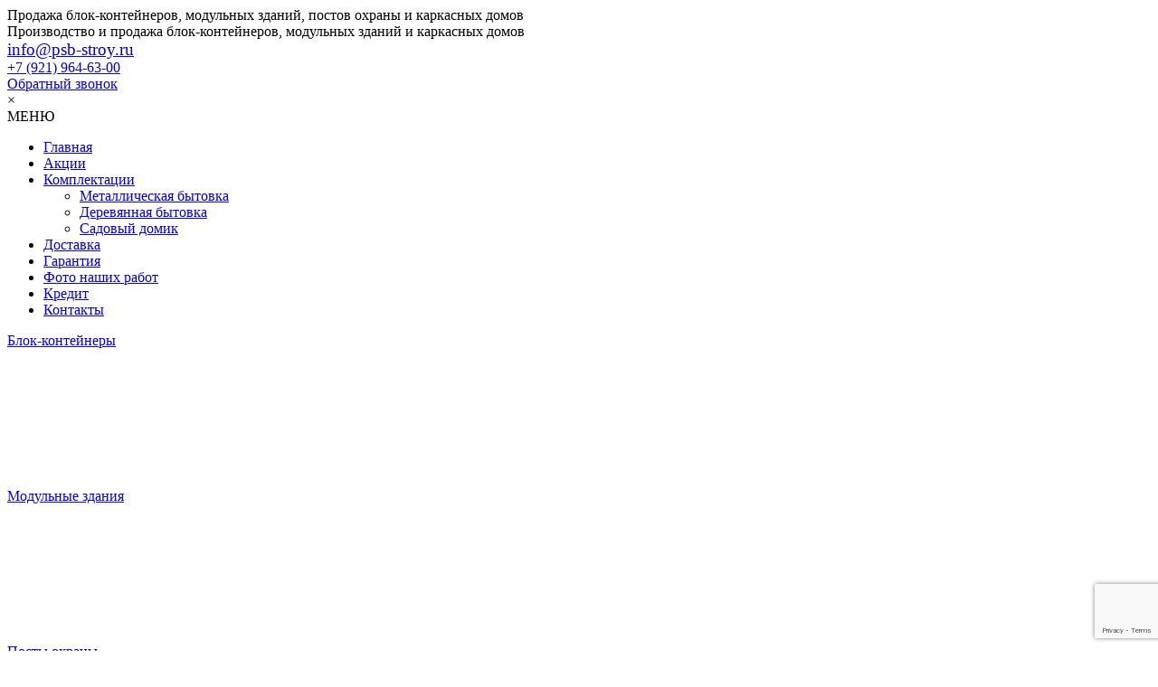

--- FILE ---
content_type: text/html; charset=UTF-8
request_url: https://psb-stroy.ru/bezopasnost-bystrovozvodimyx-sooruzhenij/
body_size: 21635
content:
<!doctype html>
<html lang="ru-RU" prefix="og: http://ogp.me/ns#">

<head>
	<meta name="mailru-domain" content="P7UTiwWB5FnmVT0Q" />
	<meta name="viewport" content="width=device-width, initial-scale=1">
        <meta name="yandex-verification" content="0de564ca88990e6d" />
	<meta name="google-site-verification" content="nE3uBPCLj9LEursyq6vlJV6UK0VIb7DxIsVhMzqTY-I" />
	<meta http-equiv="Content-Type" content="text/html; charset=UTF-8" />
<meta name="yandex-verification" content="105bcaa46f493e6e" />
	
	


	
	<link rel="icon" href="https://psb-stroy.ru/wp-content/uploads/2021/02/favicon.jpg" type="image/jpeg" />

	
		<meta name='robots' content='max-image-preview:large' />

<!-- This site is optimized with the Yoast SEO plugin v7.5.1 - https://yoast.com/wordpress/plugins/seo/ -->
<title>Безопасность быстровозводимых сооружений | Петербургский СтройБыт</title>
<link rel="canonical" href="https://psb-stroy.ru/bezopasnost-bystrovozvodimyx-sooruzhenij/" />
<meta property="og:locale" content="ru_RU" />
<meta property="og:type" content="article" />
<meta property="og:title" content="Безопасность быстровозводимых сооружений | Петербургский СтройБыт" />
<meta property="og:description" content="Быстровозводимые сооружения могут устанавливаться за считанные дни, создавая людям пространство для проживания, места для работы, питания. Подобные постройки созданы специально для быстрого монтажа и заселения. Однако их безопасность беспокоит многих людей. Можно ли доверять подобным конструкциям в полной мере? Насколько они подходят для проживания или работы? Обо всем этом стоит поговорить отдельно. Безопасно ли в &hellip;" />
<meta property="og:url" content="https://psb-stroy.ru/bezopasnost-bystrovozvodimyx-sooruzhenij/" />
<meta property="og:site_name" content="Петербургский СтройБыт" />
<meta property="article:section" content="Новости" />
<meta property="article:published_time" content="2019-12-22T13:49:35+03:00" />
<meta property="article:modified_time" content="2019-12-22T20:28:36+03:00" />
<meta property="og:updated_time" content="2019-12-22T20:28:36+03:00" />
<meta property="og:image" content="https://psb-stroy.ru/wp-content/uploads/2019/12/071219.jpg" />
<meta property="og:image" content="https://psb-stroy.ru/wp-content/uploads/2019/12/081219.jpg" />
<meta name="twitter:card" content="summary" />
<meta name="twitter:description" content="Быстровозводимые сооружения могут устанавливаться за считанные дни, создавая людям пространство для проживания, места для работы, питания. Подобные постройки созданы специально для быстрого монтажа и заселения. Однако их безопасность беспокоит многих людей. Можно ли доверять подобным конструкциям в полной мере? Насколько они подходят для проживания или работы? Обо всем этом стоит поговорить отдельно. Безопасно ли в [&hellip;]" />
<meta name="twitter:title" content="Безопасность быстровозводимых сооружений | Петербургский СтройБыт" />
<meta name="twitter:image" content="https://psb-stroy.ru/wp-content/uploads/2019/12/071219.jpg" />
<!-- / Yoast SEO plugin. -->

<script type="text/javascript">
/* <![CDATA[ */
window._wpemojiSettings = {"baseUrl":"https:\/\/s.w.org\/images\/core\/emoji\/14.0.0\/72x72\/","ext":".png","svgUrl":"https:\/\/s.w.org\/images\/core\/emoji\/14.0.0\/svg\/","svgExt":".svg","source":{"concatemoji":"https:\/\/psb-stroy.ru\/wp-includes\/js\/wp-emoji-release.min.js?ver=6.4.7"}};
/*! This file is auto-generated */
!function(i,n){var o,s,e;function c(e){try{var t={supportTests:e,timestamp:(new Date).valueOf()};sessionStorage.setItem(o,JSON.stringify(t))}catch(e){}}function p(e,t,n){e.clearRect(0,0,e.canvas.width,e.canvas.height),e.fillText(t,0,0);var t=new Uint32Array(e.getImageData(0,0,e.canvas.width,e.canvas.height).data),r=(e.clearRect(0,0,e.canvas.width,e.canvas.height),e.fillText(n,0,0),new Uint32Array(e.getImageData(0,0,e.canvas.width,e.canvas.height).data));return t.every(function(e,t){return e===r[t]})}function u(e,t,n){switch(t){case"flag":return n(e,"\ud83c\udff3\ufe0f\u200d\u26a7\ufe0f","\ud83c\udff3\ufe0f\u200b\u26a7\ufe0f")?!1:!n(e,"\ud83c\uddfa\ud83c\uddf3","\ud83c\uddfa\u200b\ud83c\uddf3")&&!n(e,"\ud83c\udff4\udb40\udc67\udb40\udc62\udb40\udc65\udb40\udc6e\udb40\udc67\udb40\udc7f","\ud83c\udff4\u200b\udb40\udc67\u200b\udb40\udc62\u200b\udb40\udc65\u200b\udb40\udc6e\u200b\udb40\udc67\u200b\udb40\udc7f");case"emoji":return!n(e,"\ud83e\udef1\ud83c\udffb\u200d\ud83e\udef2\ud83c\udfff","\ud83e\udef1\ud83c\udffb\u200b\ud83e\udef2\ud83c\udfff")}return!1}function f(e,t,n){var r="undefined"!=typeof WorkerGlobalScope&&self instanceof WorkerGlobalScope?new OffscreenCanvas(300,150):i.createElement("canvas"),a=r.getContext("2d",{willReadFrequently:!0}),o=(a.textBaseline="top",a.font="600 32px Arial",{});return e.forEach(function(e){o[e]=t(a,e,n)}),o}function t(e){var t=i.createElement("script");t.src=e,t.defer=!0,i.head.appendChild(t)}"undefined"!=typeof Promise&&(o="wpEmojiSettingsSupports",s=["flag","emoji"],n.supports={everything:!0,everythingExceptFlag:!0},e=new Promise(function(e){i.addEventListener("DOMContentLoaded",e,{once:!0})}),new Promise(function(t){var n=function(){try{var e=JSON.parse(sessionStorage.getItem(o));if("object"==typeof e&&"number"==typeof e.timestamp&&(new Date).valueOf()<e.timestamp+604800&&"object"==typeof e.supportTests)return e.supportTests}catch(e){}return null}();if(!n){if("undefined"!=typeof Worker&&"undefined"!=typeof OffscreenCanvas&&"undefined"!=typeof URL&&URL.createObjectURL&&"undefined"!=typeof Blob)try{var e="postMessage("+f.toString()+"("+[JSON.stringify(s),u.toString(),p.toString()].join(",")+"));",r=new Blob([e],{type:"text/javascript"}),a=new Worker(URL.createObjectURL(r),{name:"wpTestEmojiSupports"});return void(a.onmessage=function(e){c(n=e.data),a.terminate(),t(n)})}catch(e){}c(n=f(s,u,p))}t(n)}).then(function(e){for(var t in e)n.supports[t]=e[t],n.supports.everything=n.supports.everything&&n.supports[t],"flag"!==t&&(n.supports.everythingExceptFlag=n.supports.everythingExceptFlag&&n.supports[t]);n.supports.everythingExceptFlag=n.supports.everythingExceptFlag&&!n.supports.flag,n.DOMReady=!1,n.readyCallback=function(){n.DOMReady=!0}}).then(function(){return e}).then(function(){var e;n.supports.everything||(n.readyCallback(),(e=n.source||{}).concatemoji?t(e.concatemoji):e.wpemoji&&e.twemoji&&(t(e.twemoji),t(e.wpemoji)))}))}((window,document),window._wpemojiSettings);
/* ]]> */
</script>
<style id='wp-emoji-styles-inline-css' type='text/css'>

	img.wp-smiley, img.emoji {
		display: inline !important;
		border: none !important;
		box-shadow: none !important;
		height: 1em !important;
		width: 1em !important;
		margin: 0 0.07em !important;
		vertical-align: -0.1em !important;
		background: none !important;
		padding: 0 !important;
	}
</style>
<link rel='stylesheet' id='wp-block-library-css' href='https://psb-stroy.ru/wp-includes/css/dist/block-library/style.min.css?ver=6.4.7' type='text/css' media='all' />
<style id='classic-theme-styles-inline-css' type='text/css'>
/*! This file is auto-generated */
.wp-block-button__link{color:#fff;background-color:#32373c;border-radius:9999px;box-shadow:none;text-decoration:none;padding:calc(.667em + 2px) calc(1.333em + 2px);font-size:1.125em}.wp-block-file__button{background:#32373c;color:#fff;text-decoration:none}
</style>
<style id='global-styles-inline-css' type='text/css'>
body{--wp--preset--color--black: #000000;--wp--preset--color--cyan-bluish-gray: #abb8c3;--wp--preset--color--white: #ffffff;--wp--preset--color--pale-pink: #f78da7;--wp--preset--color--vivid-red: #cf2e2e;--wp--preset--color--luminous-vivid-orange: #ff6900;--wp--preset--color--luminous-vivid-amber: #fcb900;--wp--preset--color--light-green-cyan: #7bdcb5;--wp--preset--color--vivid-green-cyan: #00d084;--wp--preset--color--pale-cyan-blue: #8ed1fc;--wp--preset--color--vivid-cyan-blue: #0693e3;--wp--preset--color--vivid-purple: #9b51e0;--wp--preset--gradient--vivid-cyan-blue-to-vivid-purple: linear-gradient(135deg,rgba(6,147,227,1) 0%,rgb(155,81,224) 100%);--wp--preset--gradient--light-green-cyan-to-vivid-green-cyan: linear-gradient(135deg,rgb(122,220,180) 0%,rgb(0,208,130) 100%);--wp--preset--gradient--luminous-vivid-amber-to-luminous-vivid-orange: linear-gradient(135deg,rgba(252,185,0,1) 0%,rgba(255,105,0,1) 100%);--wp--preset--gradient--luminous-vivid-orange-to-vivid-red: linear-gradient(135deg,rgba(255,105,0,1) 0%,rgb(207,46,46) 100%);--wp--preset--gradient--very-light-gray-to-cyan-bluish-gray: linear-gradient(135deg,rgb(238,238,238) 0%,rgb(169,184,195) 100%);--wp--preset--gradient--cool-to-warm-spectrum: linear-gradient(135deg,rgb(74,234,220) 0%,rgb(151,120,209) 20%,rgb(207,42,186) 40%,rgb(238,44,130) 60%,rgb(251,105,98) 80%,rgb(254,248,76) 100%);--wp--preset--gradient--blush-light-purple: linear-gradient(135deg,rgb(255,206,236) 0%,rgb(152,150,240) 100%);--wp--preset--gradient--blush-bordeaux: linear-gradient(135deg,rgb(254,205,165) 0%,rgb(254,45,45) 50%,rgb(107,0,62) 100%);--wp--preset--gradient--luminous-dusk: linear-gradient(135deg,rgb(255,203,112) 0%,rgb(199,81,192) 50%,rgb(65,88,208) 100%);--wp--preset--gradient--pale-ocean: linear-gradient(135deg,rgb(255,245,203) 0%,rgb(182,227,212) 50%,rgb(51,167,181) 100%);--wp--preset--gradient--electric-grass: linear-gradient(135deg,rgb(202,248,128) 0%,rgb(113,206,126) 100%);--wp--preset--gradient--midnight: linear-gradient(135deg,rgb(2,3,129) 0%,rgb(40,116,252) 100%);--wp--preset--font-size--small: 13px;--wp--preset--font-size--medium: 20px;--wp--preset--font-size--large: 36px;--wp--preset--font-size--x-large: 42px;--wp--preset--spacing--20: 0.44rem;--wp--preset--spacing--30: 0.67rem;--wp--preset--spacing--40: 1rem;--wp--preset--spacing--50: 1.5rem;--wp--preset--spacing--60: 2.25rem;--wp--preset--spacing--70: 3.38rem;--wp--preset--spacing--80: 5.06rem;--wp--preset--shadow--natural: 6px 6px 9px rgba(0, 0, 0, 0.2);--wp--preset--shadow--deep: 12px 12px 50px rgba(0, 0, 0, 0.4);--wp--preset--shadow--sharp: 6px 6px 0px rgba(0, 0, 0, 0.2);--wp--preset--shadow--outlined: 6px 6px 0px -3px rgba(255, 255, 255, 1), 6px 6px rgba(0, 0, 0, 1);--wp--preset--shadow--crisp: 6px 6px 0px rgba(0, 0, 0, 1);}:where(.is-layout-flex){gap: 0.5em;}:where(.is-layout-grid){gap: 0.5em;}body .is-layout-flow > .alignleft{float: left;margin-inline-start: 0;margin-inline-end: 2em;}body .is-layout-flow > .alignright{float: right;margin-inline-start: 2em;margin-inline-end: 0;}body .is-layout-flow > .aligncenter{margin-left: auto !important;margin-right: auto !important;}body .is-layout-constrained > .alignleft{float: left;margin-inline-start: 0;margin-inline-end: 2em;}body .is-layout-constrained > .alignright{float: right;margin-inline-start: 2em;margin-inline-end: 0;}body .is-layout-constrained > .aligncenter{margin-left: auto !important;margin-right: auto !important;}body .is-layout-constrained > :where(:not(.alignleft):not(.alignright):not(.alignfull)){max-width: var(--wp--style--global--content-size);margin-left: auto !important;margin-right: auto !important;}body .is-layout-constrained > .alignwide{max-width: var(--wp--style--global--wide-size);}body .is-layout-flex{display: flex;}body .is-layout-flex{flex-wrap: wrap;align-items: center;}body .is-layout-flex > *{margin: 0;}body .is-layout-grid{display: grid;}body .is-layout-grid > *{margin: 0;}:where(.wp-block-columns.is-layout-flex){gap: 2em;}:where(.wp-block-columns.is-layout-grid){gap: 2em;}:where(.wp-block-post-template.is-layout-flex){gap: 1.25em;}:where(.wp-block-post-template.is-layout-grid){gap: 1.25em;}.has-black-color{color: var(--wp--preset--color--black) !important;}.has-cyan-bluish-gray-color{color: var(--wp--preset--color--cyan-bluish-gray) !important;}.has-white-color{color: var(--wp--preset--color--white) !important;}.has-pale-pink-color{color: var(--wp--preset--color--pale-pink) !important;}.has-vivid-red-color{color: var(--wp--preset--color--vivid-red) !important;}.has-luminous-vivid-orange-color{color: var(--wp--preset--color--luminous-vivid-orange) !important;}.has-luminous-vivid-amber-color{color: var(--wp--preset--color--luminous-vivid-amber) !important;}.has-light-green-cyan-color{color: var(--wp--preset--color--light-green-cyan) !important;}.has-vivid-green-cyan-color{color: var(--wp--preset--color--vivid-green-cyan) !important;}.has-pale-cyan-blue-color{color: var(--wp--preset--color--pale-cyan-blue) !important;}.has-vivid-cyan-blue-color{color: var(--wp--preset--color--vivid-cyan-blue) !important;}.has-vivid-purple-color{color: var(--wp--preset--color--vivid-purple) !important;}.has-black-background-color{background-color: var(--wp--preset--color--black) !important;}.has-cyan-bluish-gray-background-color{background-color: var(--wp--preset--color--cyan-bluish-gray) !important;}.has-white-background-color{background-color: var(--wp--preset--color--white) !important;}.has-pale-pink-background-color{background-color: var(--wp--preset--color--pale-pink) !important;}.has-vivid-red-background-color{background-color: var(--wp--preset--color--vivid-red) !important;}.has-luminous-vivid-orange-background-color{background-color: var(--wp--preset--color--luminous-vivid-orange) !important;}.has-luminous-vivid-amber-background-color{background-color: var(--wp--preset--color--luminous-vivid-amber) !important;}.has-light-green-cyan-background-color{background-color: var(--wp--preset--color--light-green-cyan) !important;}.has-vivid-green-cyan-background-color{background-color: var(--wp--preset--color--vivid-green-cyan) !important;}.has-pale-cyan-blue-background-color{background-color: var(--wp--preset--color--pale-cyan-blue) !important;}.has-vivid-cyan-blue-background-color{background-color: var(--wp--preset--color--vivid-cyan-blue) !important;}.has-vivid-purple-background-color{background-color: var(--wp--preset--color--vivid-purple) !important;}.has-black-border-color{border-color: var(--wp--preset--color--black) !important;}.has-cyan-bluish-gray-border-color{border-color: var(--wp--preset--color--cyan-bluish-gray) !important;}.has-white-border-color{border-color: var(--wp--preset--color--white) !important;}.has-pale-pink-border-color{border-color: var(--wp--preset--color--pale-pink) !important;}.has-vivid-red-border-color{border-color: var(--wp--preset--color--vivid-red) !important;}.has-luminous-vivid-orange-border-color{border-color: var(--wp--preset--color--luminous-vivid-orange) !important;}.has-luminous-vivid-amber-border-color{border-color: var(--wp--preset--color--luminous-vivid-amber) !important;}.has-light-green-cyan-border-color{border-color: var(--wp--preset--color--light-green-cyan) !important;}.has-vivid-green-cyan-border-color{border-color: var(--wp--preset--color--vivid-green-cyan) !important;}.has-pale-cyan-blue-border-color{border-color: var(--wp--preset--color--pale-cyan-blue) !important;}.has-vivid-cyan-blue-border-color{border-color: var(--wp--preset--color--vivid-cyan-blue) !important;}.has-vivid-purple-border-color{border-color: var(--wp--preset--color--vivid-purple) !important;}.has-vivid-cyan-blue-to-vivid-purple-gradient-background{background: var(--wp--preset--gradient--vivid-cyan-blue-to-vivid-purple) !important;}.has-light-green-cyan-to-vivid-green-cyan-gradient-background{background: var(--wp--preset--gradient--light-green-cyan-to-vivid-green-cyan) !important;}.has-luminous-vivid-amber-to-luminous-vivid-orange-gradient-background{background: var(--wp--preset--gradient--luminous-vivid-amber-to-luminous-vivid-orange) !important;}.has-luminous-vivid-orange-to-vivid-red-gradient-background{background: var(--wp--preset--gradient--luminous-vivid-orange-to-vivid-red) !important;}.has-very-light-gray-to-cyan-bluish-gray-gradient-background{background: var(--wp--preset--gradient--very-light-gray-to-cyan-bluish-gray) !important;}.has-cool-to-warm-spectrum-gradient-background{background: var(--wp--preset--gradient--cool-to-warm-spectrum) !important;}.has-blush-light-purple-gradient-background{background: var(--wp--preset--gradient--blush-light-purple) !important;}.has-blush-bordeaux-gradient-background{background: var(--wp--preset--gradient--blush-bordeaux) !important;}.has-luminous-dusk-gradient-background{background: var(--wp--preset--gradient--luminous-dusk) !important;}.has-pale-ocean-gradient-background{background: var(--wp--preset--gradient--pale-ocean) !important;}.has-electric-grass-gradient-background{background: var(--wp--preset--gradient--electric-grass) !important;}.has-midnight-gradient-background{background: var(--wp--preset--gradient--midnight) !important;}.has-small-font-size{font-size: var(--wp--preset--font-size--small) !important;}.has-medium-font-size{font-size: var(--wp--preset--font-size--medium) !important;}.has-large-font-size{font-size: var(--wp--preset--font-size--large) !important;}.has-x-large-font-size{font-size: var(--wp--preset--font-size--x-large) !important;}
.wp-block-navigation a:where(:not(.wp-element-button)){color: inherit;}
:where(.wp-block-post-template.is-layout-flex){gap: 1.25em;}:where(.wp-block-post-template.is-layout-grid){gap: 1.25em;}
:where(.wp-block-columns.is-layout-flex){gap: 2em;}:where(.wp-block-columns.is-layout-grid){gap: 2em;}
.wp-block-pullquote{font-size: 1.5em;line-height: 1.6;}
</style>
<link rel='stylesheet' id='contact-form-7-css' href='https://psb-stroy.ru/wp-content/plugins/contact-form-7/includes/css/styles.css?ver=5.9.8' type='text/css' media='all' />
<style id='rocket-lazyload-inline-css' type='text/css'>
.rll-youtube-player{position:relative;padding-bottom:56.23%;height:0;overflow:hidden;max-width:100%;}.rll-youtube-player:focus-within{outline: 2px solid currentColor;outline-offset: 5px;}.rll-youtube-player iframe{position:absolute;top:0;left:0;width:100%;height:100%;z-index:100;background:0 0}.rll-youtube-player img{bottom:0;display:block;left:0;margin:auto;max-width:100%;width:100%;position:absolute;right:0;top:0;border:none;height:auto;-webkit-transition:.4s all;-moz-transition:.4s all;transition:.4s all}.rll-youtube-player img:hover{-webkit-filter:brightness(75%)}.rll-youtube-player .play{height:100%;width:100%;left:0;top:0;position:absolute;background:var(--wpr-bg-d9eb7b19-9018-4919-b1a2-7b6eeefeffa5) no-repeat center;background-color: transparent !important;cursor:pointer;border:none;}
</style>
<script type="text/javascript" src="https://psb-stroy.ru/wp-includes/js/jquery/jquery.min.js?ver=3.7.1" id="jquery-core-js"></script>
<script type="text/javascript" src="https://psb-stroy.ru/wp-includes/js/jquery/jquery-migrate.min.js?ver=3.4.1" id="jquery-migrate-js"></script>
<link rel="https://api.w.org/" href="https://psb-stroy.ru/wp-json/" /><link rel="alternate" type="application/json" href="https://psb-stroy.ru/wp-json/wp/v2/posts/4283" /><link rel="alternate" type="application/json+oembed" href="https://psb-stroy.ru/wp-json/oembed/1.0/embed?url=https%3A%2F%2Fpsb-stroy.ru%2Fbezopasnost-bystrovozvodimyx-sooruzhenij%2F" />
<link rel="alternate" type="text/xml+oembed" href="https://psb-stroy.ru/wp-json/oembed/1.0/embed?url=https%3A%2F%2Fpsb-stroy.ru%2Fbezopasnost-bystrovozvodimyx-sooruzhenij%2F&#038;format=xml" />
<meta name="generator" content="Piklist 0.11.2" />
<!-- Top.Mail.Ru counter -->
	<script type="text/javascript">
	var _tmr = window._tmr || (window._tmr = []);
	_tmr.push({id: "3503386", type: "pageView", start: (new Date()).getTime()});
	(function (d, w, id) {
	  if (d.getElementById(id)) return;
	  var ts = d.createElement("script"); ts.type = "text/javascript"; ts.async = true; ts.id = id;
	  ts.src = "https://top-fwz1.mail.ru/js/code.js";
	  var f = function () {var s = d.getElementsByTagName("script")[0]; s.parentNode.insertBefore(ts, s);};
	  if (w.opera == "[object Opera]") { d.addEventListener("DOMContentLoaded", f, false); } else { f(); }
	})(document, window, "tmr-code");
	</script>
	<!-- /Top.Mail.Ru counter --><noscript><style id="rocket-lazyload-nojs-css">.rll-youtube-player, [data-lazy-src]{display:none !important;}</style></noscript>	<!-- Matomo Tag Manager -->
<script>
var _mtm = window._mtm = window._mtm || []; _mtm.push({ 'mtm.startTime': (new Date().getTime()), 'event': 'mtm.Start' }); (function () { var d = document, g = d.createElement('script'), s = d.getElementsByTagName('script')[0]; g.src = 'https://stat1.clickfraud.ru/js/container_gCyHoYLC.js'; s.parentNode.insertBefore(g, s); })();
</script>
<!-- End Matomo Tag Manager -->
	
	<!--[if lt IE 9]><script src="https://psb-stroy.ru/wp-content/themes/bitovki/js/html5.js"></script><![endif]-->

	<link rel="stylesheet" type="text/css" media="print" href="/wp-content/themes/bitovki/print.css" />

	<link href='https://fonts.googleapis.com/css?family=Open+Sans:400,400italic,300,300italic,600,600italic,700&subset=latin,cyrillic-ext,cyrillic' rel='stylesheet' type='text/css'>
	<link href='https://fonts.googleapis.com/css?family=Roboto+Condensed:400italic&subset=latin,cyrillic,cyrillic-ext' rel='stylesheet' type='text/css'>
	<link rel="stylesheet" href="https://psb-stroy.ru/wp-content/cache/background-css/psb-stroy.ru/wp-content/themes/bitovki/style.css?wpr_t=1767214013" type="text/css" media="screen" />
	
	<script type="text/javascript" src="https://psb-stroy.ru/wp-content/themes/bitovki/js/fancybox/jquery.mousewheel-3.0.6.pack.js"></script>
	<script type="text/javascript" src="https://psb-stroy.ru/wp-content/themes/bitovki/js/fancybox/jquery.fancybox.js?v=2.1.3"></script>
	<link rel="stylesheet" type="text/css" href="https://psb-stroy.ru/wp-content/cache/background-css/psb-stroy.ru/wp-content/themes/bitovki/js/fancybox/jquery.fancybox.css?v=2.1.2&wpr_t=1767214013" media="screen" />
	<link rel="stylesheet" type="text/css" href="https://psb-stroy.ru/wp-content/cache/background-css/psb-stroy.ru/wp-content/themes/bitovki/js/fancybox/jquery.fancybox-buttons.css?v=1.0.5&wpr_t=1767214013" />
	<script type="text/javascript" src="https://psb-stroy.ru/wp-content/themes/bitovki/js/fancybox/jquery.fancybox-buttons.js?v=1.0.5"></script>
	<link rel="stylesheet" type="text/css" href="https://psb-stroy.ru/wp-content/themes/bitovki/js/fancybox/jquery.fancybox-thumbs.css?v=1.0.7" />
	<script type="text/javascript" src="https://psb-stroy.ru/wp-content/themes/bitovki/js/fancybox/jquery.fancybox-thumbs.js?v=1.0.7"></script>
	<script type="text/javascript" src="https://psb-stroy.ru/wp-content/themes/bitovki/js/fancybox/jquery.fancybox-media.js?v=1.0.5"></script>

	<script type="text/javascript" src="https://psb-stroy.ru/wp-content/themes/bitovki/js/owl.carousel.min.js"></script>
	<link rel="stylesheet" href="https://psb-stroy.ru/wp-content/themes/bitovki/js/owl.carousel.css" type="text/css" media="screen" />

	<script type="text/javascript" src="https://psb-stroy.ru/wp-content/themes/bitovki/js/jquery.cycle2.min.js"></script>

	<script type="text/javascript" src="https://psb-stroy.ru/wp-content/themes/bitovki/js/custom.js"></script>

<style id="wpr-lazyload-bg"></style><style id="wpr-lazyload-bg-exclusion"></style>
<noscript>
<style id="wpr-lazyload-bg-nostyle">:root{--wpr-bg-4b07177f-4091-4807-9798-2ca54e4f166d: url('../../../../../../themes/bitovki/images/bg.jpg');}:root{--wpr-bg-3af2e2f1-7ee4-482e-92ad-08509bf03f17: url('../../../../../../themes/bitovki/images/li.png');}:root{--wpr-bg-79c746c7-ab4a-4287-8740-a3847d7cddc8: url('../../../../../../themes/bitovki/images/bg_top.jpg');}:root{--wpr-bg-38d9d417-ae89-404d-b085-b2d62ed42f23: url('../../../../../../themes/bitovki/images/logo.png');}:root{--wpr-bg-b5c0b358-eb6a-4af2-ac0f-289cad35bcb0: url('../../../../../../themes/bitovki/images/top_tel.png');}:root{--wpr-bg-09364b2d-a935-436e-ba77-8857688385d5: url('https://psb-stroy.ru/wp-content/uploads/2021/08/vk-2.png');}:root{--wpr-bg-79f5d87a-c4fe-4a6d-92a1-2c4545d46b43: url('../../../../../../themes/bitovki/images/top_soc_t.png');}:root{--wpr-bg-451a6b30-269e-4ea2-be45-7a233ce4c109: url('../../../../../../themes/bitovki/images/top_soc_f.png');}:root{--wpr-bg-b9f70d87-9f39-4f88-830e-1a473a0e7a58: url('../../../../../../themes/bitovki/images/top_calc.png');}:root{--wpr-bg-7b105d0d-8c31-4b26-ac74-d2d5e38df1fe: url('../../../../../../themes/bitovki/images/bg_nav.jpg');}:root{--wpr-bg-fd4d4463-1214-4f37-aa79-c4e3345a0216: url('../../../../../../themes/bitovki/images/slider_prev.png');}:root{--wpr-bg-195bf8f5-565d-4081-9102-eb6415525595: url('../../../../../../themes/bitovki/images/slider_next.png');}:root{--wpr-bg-9e25a626-19f0-4bcb-8eed-c707a36a4e2d: url('../../../../../../themes/bitovki/images/preim1.png');}:root{--wpr-bg-c6780f5c-a6e2-4fea-8c23-77fa3253507b: url('../../../../../../themes/bitovki/images/preim2.png');}:root{--wpr-bg-a6718e67-35bb-4aed-929f-b423996a825f: url('../../../../../../themes/bitovki/images/preim3.png');}:root{--wpr-bg-75831114-29e4-42c0-a88f-2d5abcc64e2c: url('../../../../../../themes/bitovki/images/preim4.png');}:root{--wpr-bg-7baf6ca0-7fc1-45c9-a9f3-01c368116f82: url('../../../../../../themes/bitovki/images/partn_slider_prev.png');}:root{--wpr-bg-546e5813-5303-47a4-8d65-e1b62cbeb18b: url('../../../../../../themes/bitovki/images/partn_slider_next.png');}:root{--wpr-bg-34883137-5540-462b-8412-ca54ae8e46c2: url('../../../../../../themes/bitovki/images/bot_tel.png');}:root{--wpr-bg-33e3dcfc-de9a-4a48-9ec1-5a02aee7091c: url('../../../../../../themes/bitovki/images/bot_soc_f.png');}:root{--wpr-bg-56c56003-63a3-4f3c-a47f-465c28d89677: url('../../../../../../themes/bitovki/images/bot_soc_t.png');}:root{--wpr-bg-e14846f0-4786-47f4-9db9-5959c6d52357: url('https://psb-stroy.ru/wp-content/uploads/2021/08/vk-2.png');}:root{--wpr-bg-dafcf8c5-4a45-410b-ac10-434fee09b7f4: url('https://psb-stroy.ru/wp-content/uploads/2021/08/youtube_icono-1280x902-1.png');}:root{--wpr-bg-7de2872a-df99-49a5-81a6-2924910444fe: url('http://psb-stroy.ru/wp-content/themes/bitovki/images/arrow-left.png');}:root{--wpr-bg-22f9f125-970c-41a2-9a72-c06d1ec82a65: url('../../../../../../../../themes/bitovki/js/fancybox/fancybox_loading.gif');}:root{--wpr-bg-08897063-0b28-4482-96c2-3903f4300b6d: url('../../../../../../../../themes/bitovki/js/fancybox/fancybox_loading@2x.gif');}:root{--wpr-bg-39ae8d00-05be-46dc-b24c-3f3d72a58005: url('../../../../../../../../themes/bitovki/js/fancybox/blank.gif');}:root{--wpr-bg-218595d0-f5b2-4110-abf1-0eea0bfdb35b: url('../../../../../../../../themes/bitovki/js/fancybox/fancybox_overlay.png');}:root{--wpr-bg-e4b2936f-d4f1-4e03-b23c-ae94fc5b11a7: url('../../../../../../../../themes/bitovki/js/fancybox/fancybox_sprite.png');}:root{--wpr-bg-653469e4-8b91-4890-97d1-905785c03996: url('../../../../../../../../themes/bitovki/js/fancybox/fancybox_sprite@2x.png');}:root{--wpr-bg-9ea3e5be-cb7b-4ec1-9593-da176b858a39: url('../../../../../../../../themes/bitovki/js/fancybox/fancybox_buttons.png');}:root{--wpr-bg-d9eb7b19-9018-4919-b1a2-7b6eeefeffa5: url('https://psb-stroy.ru/wp-content/plugins/wp-rocket/assets/img/youtube.png');}</style>
</noscript>
<script type="application/javascript">const rocket_pairs = [{"selector":"body","style":":root{--wpr-bg-4b07177f-4091-4807-9798-2ca54e4f166d: url('..\/..\/..\/..\/..\/..\/themes\/bitovki\/images\/bg.jpg');}","hash":"4b07177f-4091-4807-9798-2ca54e4f166d"},{"selector":".entry ul > li","style":":root{--wpr-bg-3af2e2f1-7ee4-482e-92ad-08509bf03f17: url('..\/..\/..\/..\/..\/..\/themes\/bitovki\/images\/li.png');}","hash":"3af2e2f1-7ee4-482e-92ad-08509bf03f17"},{"selector":"header","style":":root{--wpr-bg-79c746c7-ab4a-4287-8740-a3847d7cddc8: url('..\/..\/..\/..\/..\/..\/themes\/bitovki\/images\/bg_top.jpg');}","hash":"79c746c7-ab4a-4287-8740-a3847d7cddc8"},{"selector":".logo a","style":":root{--wpr-bg-38d9d417-ae89-404d-b085-b2d62ed42f23: url('..\/..\/..\/..\/..\/..\/themes\/bitovki\/images\/logo.png');}","hash":"38d9d417-ae89-404d-b085-b2d62ed42f23"},{"selector":".top_tel","style":":root{--wpr-bg-b5c0b358-eb6a-4af2-ac0f-289cad35bcb0: url('..\/..\/..\/..\/..\/..\/themes\/bitovki\/images\/top_tel.png');}","hash":"b5c0b358-eb6a-4af2-ac0f-289cad35bcb0"},{"selector":".top_soc_v","style":":root{--wpr-bg-09364b2d-a935-436e-ba77-8857688385d5: url('https:\/\/psb-stroy.ru\/wp-content\/uploads\/2021\/08\/vk-2.png');}","hash":"09364b2d-a935-436e-ba77-8857688385d5"},{"selector":".top_soc_t","style":":root{--wpr-bg-79f5d87a-c4fe-4a6d-92a1-2c4545d46b43: url('..\/..\/..\/..\/..\/..\/themes\/bitovki\/images\/top_soc_t.png');}","hash":"79f5d87a-c4fe-4a6d-92a1-2c4545d46b43"},{"selector":".top_soc_f","style":":root{--wpr-bg-451a6b30-269e-4ea2-be45-7a233ce4c109: url('..\/..\/..\/..\/..\/..\/themes\/bitovki\/images\/top_soc_f.png');}","hash":"451a6b30-269e-4ea2-be45-7a233ce4c109"},{"selector":".top_calc a","style":":root{--wpr-bg-b9f70d87-9f39-4f88-830e-1a473a0e7a58: url('..\/..\/..\/..\/..\/..\/themes\/bitovki\/images\/top_calc.png');}","hash":"b9f70d87-9f39-4f88-830e-1a473a0e7a58"},{"selector":".bg_nav","style":":root{--wpr-bg-7b105d0d-8c31-4b26-ac74-d2d5e38df1fe: url('..\/..\/..\/..\/..\/..\/themes\/bitovki\/images\/bg_nav.jpg');}","hash":"7b105d0d-8c31-4b26-ac74-d2d5e38df1fe"},{"selector":"#slider_prev","style":":root{--wpr-bg-fd4d4463-1214-4f37-aa79-c4e3345a0216: url('..\/..\/..\/..\/..\/..\/themes\/bitovki\/images\/slider_prev.png');}","hash":"fd4d4463-1214-4f37-aa79-c4e3345a0216"},{"selector":"#slider_next","style":":root{--wpr-bg-195bf8f5-565d-4081-9102-eb6415525595: url('..\/..\/..\/..\/..\/..\/themes\/bitovki\/images\/slider_next.png');}","hash":"195bf8f5-565d-4081-9102-eb6415525595"},{"selector":".preim1","style":":root{--wpr-bg-9e25a626-19f0-4bcb-8eed-c707a36a4e2d: url('..\/..\/..\/..\/..\/..\/themes\/bitovki\/images\/preim1.png');}","hash":"9e25a626-19f0-4bcb-8eed-c707a36a4e2d"},{"selector":".preim2","style":":root{--wpr-bg-c6780f5c-a6e2-4fea-8c23-77fa3253507b: url('..\/..\/..\/..\/..\/..\/themes\/bitovki\/images\/preim2.png');}","hash":"c6780f5c-a6e2-4fea-8c23-77fa3253507b"},{"selector":".preim3","style":":root{--wpr-bg-a6718e67-35bb-4aed-929f-b423996a825f: url('..\/..\/..\/..\/..\/..\/themes\/bitovki\/images\/preim3.png');}","hash":"a6718e67-35bb-4aed-929f-b423996a825f"},{"selector":".preim4","style":":root{--wpr-bg-75831114-29e4-42c0-a88f-2d5abcc64e2c: url('..\/..\/..\/..\/..\/..\/themes\/bitovki\/images\/preim4.png');}","hash":"75831114-29e4-42c0-a88f-2d5abcc64e2c"},{"selector":"#partn_slider_prev","style":":root{--wpr-bg-7baf6ca0-7fc1-45c9-a9f3-01c368116f82: url('..\/..\/..\/..\/..\/..\/themes\/bitovki\/images\/partn_slider_prev.png');}","hash":"7baf6ca0-7fc1-45c9-a9f3-01c368116f82"},{"selector":"#partn_slider_next","style":":root{--wpr-bg-546e5813-5303-47a4-8d65-e1b62cbeb18b: url('..\/..\/..\/..\/..\/..\/themes\/bitovki\/images\/partn_slider_next.png');}","hash":"546e5813-5303-47a4-8d65-e1b62cbeb18b"},{"selector":".bot_tel","style":":root{--wpr-bg-34883137-5540-462b-8412-ca54ae8e46c2: url('..\/..\/..\/..\/..\/..\/themes\/bitovki\/images\/bot_tel.png');}","hash":"34883137-5540-462b-8412-ca54ae8e46c2"},{"selector":".bot_soc_f","style":":root{--wpr-bg-33e3dcfc-de9a-4a48-9ec1-5a02aee7091c: url('..\/..\/..\/..\/..\/..\/themes\/bitovki\/images\/bot_soc_f.png');}","hash":"33e3dcfc-de9a-4a48-9ec1-5a02aee7091c"},{"selector":".bot_soc_t","style":":root{--wpr-bg-56c56003-63a3-4f3c-a47f-465c28d89677: url('..\/..\/..\/..\/..\/..\/themes\/bitovki\/images\/bot_soc_t.png');}","hash":"56c56003-63a3-4f3c-a47f-465c28d89677"},{"selector":".bot_soc_v","style":":root{--wpr-bg-e14846f0-4786-47f4-9db9-5959c6d52357: url('https:\/\/psb-stroy.ru\/wp-content\/uploads\/2021\/08\/vk-2.png');}","hash":"e14846f0-4786-47f4-9db9-5959c6d52357"},{"selector":".youtube .play, .youtube-cat .play","style":":root{--wpr-bg-dafcf8c5-4a45-410b-ac10-434fee09b7f4: url('https:\/\/psb-stroy.ru\/wp-content\/uploads\/2021\/08\/youtube_icono-1280x902-1.png');}","hash":"dafcf8c5-4a45-410b-ac10-434fee09b7f4"},{"selector":".main-foto__button","style":":root{--wpr-bg-7de2872a-df99-49a5-81a6-2924910444fe: url('http:\/\/psb-stroy.ru\/wp-content\/themes\/bitovki\/images\/arrow-left.png');}","hash":"7de2872a-df99-49a5-81a6-2924910444fe"},{"selector":"#fancybox-loading div","style":":root{--wpr-bg-22f9f125-970c-41a2-9a72-c06d1ec82a65: url('..\/..\/..\/..\/..\/..\/..\/..\/themes\/bitovki\/js\/fancybox\/fancybox_loading.gif');}","hash":"22f9f125-970c-41a2-9a72-c06d1ec82a65"},{"selector":"#fancybox-loading div","style":":root{--wpr-bg-08897063-0b28-4482-96c2-3903f4300b6d: url('..\/..\/..\/..\/..\/..\/..\/..\/themes\/bitovki\/js\/fancybox\/fancybox_loading@2x.gif');}","hash":"08897063-0b28-4482-96c2-3903f4300b6d"},{"selector":".fancybox-nav","style":":root{--wpr-bg-39ae8d00-05be-46dc-b24c-3f3d72a58005: url('..\/..\/..\/..\/..\/..\/..\/..\/themes\/bitovki\/js\/fancybox\/blank.gif');}","hash":"39ae8d00-05be-46dc-b24c-3f3d72a58005"},{"selector":".fancybox-overlay","style":":root{--wpr-bg-218595d0-f5b2-4110-abf1-0eea0bfdb35b: url('..\/..\/..\/..\/..\/..\/..\/..\/themes\/bitovki\/js\/fancybox\/fancybox_overlay.png');}","hash":"218595d0-f5b2-4110-abf1-0eea0bfdb35b"},{"selector":"#fancybox-loading, .fancybox-close, .fancybox-prev span, .fancybox-next span","style":":root{--wpr-bg-e4b2936f-d4f1-4e03-b23c-ae94fc5b11a7: url('..\/..\/..\/..\/..\/..\/..\/..\/themes\/bitovki\/js\/fancybox\/fancybox_sprite.png');}","hash":"e4b2936f-d4f1-4e03-b23c-ae94fc5b11a7"},{"selector":"#fancybox-loading, .fancybox-close, .fancybox-prev span, .fancybox-next span","style":":root{--wpr-bg-653469e4-8b91-4890-97d1-905785c03996: url('..\/..\/..\/..\/..\/..\/..\/..\/themes\/bitovki\/js\/fancybox\/fancybox_sprite@2x.png');}","hash":"653469e4-8b91-4890-97d1-905785c03996"},{"selector":"#fancybox-buttons a","style":":root{--wpr-bg-9ea3e5be-cb7b-4ec1-9593-da176b858a39: url('..\/..\/..\/..\/..\/..\/..\/..\/themes\/bitovki\/js\/fancybox\/fancybox_buttons.png');}","hash":"9ea3e5be-cb7b-4ec1-9593-da176b858a39"},{"selector":".rll-youtube-player .play","style":":root{--wpr-bg-d9eb7b19-9018-4919-b1a2-7b6eeefeffa5: url('https:\/\/psb-stroy.ru\/wp-content\/plugins\/wp-rocket\/assets\/img\/youtube.png');}","hash":"d9eb7b19-9018-4919-b1a2-7b6eeefeffa5"}];</script></head>
<body data-rsssl=1>

	<div class="menubg" onClick="jQuery('.menubg').fadeOut(); jQuery('.nav_top > ul').removeClass('opened'); jQuery('.nav_top-close').fadeOut()">
	</div>
	
<header itemscope itemtype="http://schema.org/WPHeader">
<!--noindex-->
<span class="schema">
<!-- <span itemprop="headline">Петербургский СтройБыт</span> -->
<span itemprop="description">Продажа блок-контейнеров, модульных зданий, постов охраны и каркасных домов</span>
</span><!-- end schema -->
<!--/noindex-->
	<div class="wrap top">
		<div class="logo"><a href="https://psb-stroy.ru"></a></div>
		<div class="slogan">Производство и продажа блок-контейнеров, модульных зданий и каркасных домов <br> <a style="font-size: 19px;" href="mailto:info@psb-stroy.ru">info@psb-stroy.ru</a></div>

		<div class="top_cont">
			<a class="ph_tel" href="tel:+79219646300"><div class="top_tel"><span>+7 (921)</span> 964-63-00</div></a>
     
			<div class="top_oz"><a class="modal" 
href="#modal_tel">Обратный звонок</a></div>
			<div class="top_soc">
				<a class="top_soc_v" href="https://vk.com/club121682996" target="_blank"></a>
				<!-- <a class="top_soc_f" href="https://www.facebook.com/groups/244862812546536/"></a> -->
			</div>
		</div>
		<div class="top_calc"><a href="https://psb-stroy.ru/kalkulyator/"></a></div>
	</div>
	<div itemscope itemtype="http://schema.org/SiteNavigationElement" class="bg_nav">
		<div class="wrap">
			<nav class="nav_top">
             <div class="nav_top-close" onClick="jQuery('.menubg').fadeOut(); jQuery('.nav_top > ul').removeClass('opened'); jQuery('.nav_top-close').fadeOut();">&times</div>
				<a class="menu-button" onClick="jQuery('.menubg').fadeIn(); jQuery('.nav_top > ul').addClass('opened'); jQuery('.nav_top-close').fadeIn();">МЕНЮ</a>
				<ul id="menu-menyu" class="menu"><li id="menu-item-18" class="menu-item menu-item-type-post_type menu-item-object-page menu-item-home menu-item-18 menu-item-psb-stroy.ru first-menu-item"><a itemprop="url" href="https://psb-stroy.ru/">Главная</a></li>
<li id="menu-item-2740" class="menu-item menu-item-type-custom menu-item-object-custom menu-item-2740 menu-item-proizvodstvo "><a itemprop="url" href="/akcii/#tovar">Акции</a></li>
<li id="menu-item-2744" class="menu-item menu-item-type-custom menu-item-object-custom menu-item-has-children menu-item-2744 menu-item-komplektacii "><a itemprop="url" href="/complektacia/#tovar">Комплектации</a>
<ul class="sub-menu">
	<li id="menu-item-2745" class="menu-item menu-item-type-custom menu-item-object-custom menu-item-2745 menu-item-metallicheskaya-bytovka "><a itemprop="url" href="/complektacia-metallicheskoj-bytovki/#tovar">Металлическая бытовка</a></li>
	<li id="menu-item-2746" class="menu-item menu-item-type-custom menu-item-object-custom menu-item-2746 menu-item-derevyannaya-bytovka "><a itemprop="url" href="/complektacia-derevyannoj-bytovki/#tovar">Деревянная бытовка</a></li>
	<li id="menu-item-3048" class="menu-item menu-item-type-post_type menu-item-object-page menu-item-3048 menu-item-complektacia-sadovogo-domika "><a itemprop="url" href="https://psb-stroy.ru/complektacia-sadovogo-domika/">Садовый домик</a></li>
</ul>
</li>
<li id="menu-item-2747" class="menu-item menu-item-type-custom menu-item-object-custom menu-item-2747 menu-item-dostavka "><a itemprop="url" href="/dostavka/#tovar">Доставка</a></li>
<li id="menu-item-2753" class="menu-item menu-item-type-custom menu-item-object-custom menu-item-2753 menu-item-info "><a itemprop="url" href="/garantii-2/#tovar">Гарантия</a></li>
<li id="menu-item-2754" class="menu-item menu-item-type-custom menu-item-object-custom menu-item-2754 menu-item-foto "><a itemprop="url" href="/galereya/#tovar">Фото наших работ</a></li>
<li id="menu-item-5268" class="menu-item menu-item-type-post_type menu-item-object-page menu-item-5268 menu-item-kredit "><a itemprop="url" href="https://psb-stroy.ru/kredit/">Кредит</a></li>
<li id="menu-item-2755" class="menu-item menu-item-type-custom menu-item-object-custom menu-item-2755 menu-item-kontakty last-menu-item"><a itemprop="url" href="/kontakty/#tovar">Контакты</a></li>
</ul>			</nav>
		</div>
	</div>
</header>
<div class="wrap">
			<div class="top_cats">
					<div class="top_cat">
				<div class="scrollto top_cat_t"><a href="https://psb-stroy.ru/catalog/blok-kontejnery/#tovar">Блок-контейнеры</a></div>
				<div class="scrollto top_cat_img"><a href="https://psb-stroy.ru/catalog/blok-kontejnery/#tovar">							
						
						<img
									
									 data-lazy-srcset="https://psb-stroy.ru/wp-content/uploads/2017/06/Vbt_13_2-1-840x600.png 840w,https://psb-stroy.ru/wp-content/uploads/2017/06/Vbt_13_2-1-630x450.png 630w,https://psb-stroy.ru/wp-content/uploads/2017/06/Vbt_13_2-1-420x300.png 420w,https://psb-stroy.ru/wp-content/uploads/2017/06/Vbt_13_2-1-210x150.png 210w"
								 data-lazy-sizes="210px"
									 src="data:image/svg+xml,%3Csvg%20xmlns='http://www.w3.org/2000/svg'%20viewBox='0%200%20210%20150'%3E%3C/svg%3E"
									 alt="Блок-контейнеры"
									 width="210" height="150"
								 data-lazy-src="https://psb-stroy.ru/wp-content/uploads/2017/06/Vbt_13_2-1-840x600.png" /><noscript><img
									 loading="lazy"
									 srcset="https://psb-stroy.ru/wp-content/uploads/2017/06/Vbt_13_2-1-840x600.png 840w,https://psb-stroy.ru/wp-content/uploads/2017/06/Vbt_13_2-1-630x450.png 630w,https://psb-stroy.ru/wp-content/uploads/2017/06/Vbt_13_2-1-420x300.png 420w,https://psb-stroy.ru/wp-content/uploads/2017/06/Vbt_13_2-1-210x150.png 210w"
									sizes="210px"
									 src="https://psb-stroy.ru/wp-content/uploads/2017/06/Vbt_13_2-1-840x600.png"
									 alt="Блок-контейнеры"
									 width="210" height="150"
								 /></noscript>							
					</a></div>
				
			</div>
			
			
				
								
		
			
					<div class="top_cat">
				<div class="scrollto top_cat_t"><a href="https://psb-stroy.ru/catalog/modulnye-zdaniya/#tovar">Модульные здания</a></div>
				<div class="scrollto top_cat_img"><a href="https://psb-stroy.ru/catalog/modulnye-zdaniya/#tovar">							
						
						<img
									
									 data-lazy-srcset="https://psb-stroy.ru/wp-content/uploads/2017/06/мз8-840x600.png 840w,https://psb-stroy.ru/wp-content/uploads/2017/06/мз8-630x450.png 630w,https://psb-stroy.ru/wp-content/uploads/2017/06/мз8-420x300.png 420w,https://psb-stroy.ru/wp-content/uploads/2017/06/мз8-210x150.png 210w"
								 data-lazy-sizes="210px"
									 src="data:image/svg+xml,%3Csvg%20xmlns='http://www.w3.org/2000/svg'%20viewBox='0%200%20210%20150'%3E%3C/svg%3E"
									 alt="Модульные здания"
									 width="210" height="150"
								 data-lazy-src="https://psb-stroy.ru/wp-content/uploads/2017/06/мз8-840x600.png" /><noscript><img
									 loading="lazy"
									 srcset="https://psb-stroy.ru/wp-content/uploads/2017/06/мз8-840x600.png 840w,https://psb-stroy.ru/wp-content/uploads/2017/06/мз8-630x450.png 630w,https://psb-stroy.ru/wp-content/uploads/2017/06/мз8-420x300.png 420w,https://psb-stroy.ru/wp-content/uploads/2017/06/мз8-210x150.png 210w"
									sizes="210px"
									 src="https://psb-stroy.ru/wp-content/uploads/2017/06/мз8-840x600.png"
									 alt="Модульные здания"
									 width="210" height="150"
								 /></noscript>							
					</a></div>
				
			</div>
			
			
				
								
		
			
					<div class="top_cat">
				<div class="scrollto top_cat_t"><a href="https://psb-stroy.ru/catalog/posty-oxrany/#tovar">Посты охраны</a></div>
				<div class="scrollto top_cat_img"><a href="https://psb-stroy.ru/catalog/posty-oxrany/#tovar">							
						
						<img
									
									 data-lazy-srcset="https://psb-stroy.ru/wp-content/uploads/2017/06/OZ_1-уменьшенная-840x600.png 840w,https://psb-stroy.ru/wp-content/uploads/2017/06/OZ_1-уменьшенная-630x450.png 630w,https://psb-stroy.ru/wp-content/uploads/2017/06/OZ_1-уменьшенная-420x300.png 420w,https://psb-stroy.ru/wp-content/uploads/2017/06/OZ_1-уменьшенная-210x150.png 210w"
								 data-lazy-sizes="210px"
									 src="data:image/svg+xml,%3Csvg%20xmlns='http://www.w3.org/2000/svg'%20viewBox='0%200%20210%20150'%3E%3C/svg%3E"
									 alt="Посты охраны"
									 width="210" height="150"
								 data-lazy-src="https://psb-stroy.ru/wp-content/uploads/2017/06/OZ_1-уменьшенная-840x600.png" /><noscript><img
									 loading="lazy"
									 srcset="https://psb-stroy.ru/wp-content/uploads/2017/06/OZ_1-уменьшенная-840x600.png 840w,https://psb-stroy.ru/wp-content/uploads/2017/06/OZ_1-уменьшенная-630x450.png 630w,https://psb-stroy.ru/wp-content/uploads/2017/06/OZ_1-уменьшенная-420x300.png 420w,https://psb-stroy.ru/wp-content/uploads/2017/06/OZ_1-уменьшенная-210x150.png 210w"
									sizes="210px"
									 src="https://psb-stroy.ru/wp-content/uploads/2017/06/OZ_1-уменьшенная-840x600.png"
									 alt="Посты охраны"
									 width="210" height="150"
								 /></noscript>							
					</a></div>
				
			</div>
			
			
				
								
		
			
					<div class="top_cat top_cat4">
				<div class="scrollto top_cat_t"><a href="https://psb-stroy.ru/catalog/vagonchiki/#tovar">Вагончики</a></div>
				<div class="scrollto top_cat_img"><a href="https://psb-stroy.ru/catalog/vagonchiki/#tovar">							
						
						<img
									
									 data-lazy-srcset="https://psb-stroy.ru/wp-content/uploads/2017/06/DZ_1-уменьшенная-840x600.png 840w,https://psb-stroy.ru/wp-content/uploads/2017/06/DZ_1-уменьшенная-630x450.png 630w,https://psb-stroy.ru/wp-content/uploads/2017/06/DZ_1-уменьшенная-420x300.png 420w,https://psb-stroy.ru/wp-content/uploads/2017/06/DZ_1-уменьшенная-210x150.png 210w"
								 data-lazy-sizes="210px"
									 src="data:image/svg+xml,%3Csvg%20xmlns='http://www.w3.org/2000/svg'%20viewBox='0%200%20210%20150'%3E%3C/svg%3E"
									 alt="Вагончики"
									 width="210" height="150"
								 data-lazy-src="https://psb-stroy.ru/wp-content/uploads/2017/06/DZ_1-уменьшенная-840x600.png" /><noscript><img
									 loading="lazy"
									 srcset="https://psb-stroy.ru/wp-content/uploads/2017/06/DZ_1-уменьшенная-840x600.png 840w,https://psb-stroy.ru/wp-content/uploads/2017/06/DZ_1-уменьшенная-630x450.png 630w,https://psb-stroy.ru/wp-content/uploads/2017/06/DZ_1-уменьшенная-420x300.png 420w,https://psb-stroy.ru/wp-content/uploads/2017/06/DZ_1-уменьшенная-210x150.png 210w"
									sizes="210px"
									 src="https://psb-stroy.ru/wp-content/uploads/2017/06/DZ_1-уменьшенная-840x600.png"
									 alt="Вагончики"
									 width="210" height="150"
								 /></noscript>							
					</a></div>
				
			</div>
			
			
				
								
		
			
					<div class="top_cat">
				<div class="scrollto top_cat_t"><a href="https://psb-stroy.ru/catalog/sadovye-domiki/#tovar">Садовые домики</a></div>
				<div class="scrollto top_cat_img"><a href="https://psb-stroy.ru/catalog/sadovye-domiki/#tovar">							
						
						<img
									
									 data-lazy-srcset="https://psb-stroy.ru/wp-content/uploads/2018/04/222-840x600.png 840w,https://psb-stroy.ru/wp-content/uploads/2018/04/222-630x450.png 630w,https://psb-stroy.ru/wp-content/uploads/2018/04/222-420x300.png 420w,https://psb-stroy.ru/wp-content/uploads/2018/04/222-210x150.png 210w"
								 data-lazy-sizes="210px"
									 src="data:image/svg+xml,%3Csvg%20xmlns='http://www.w3.org/2000/svg'%20viewBox='0%200%20210%20150'%3E%3C/svg%3E"
									 alt="Садовые домики"
									 width="210" height="150"
								 data-lazy-src="https://psb-stroy.ru/wp-content/uploads/2018/04/222-840x600.png" /><noscript><img
									 loading="lazy"
									 srcset="https://psb-stroy.ru/wp-content/uploads/2018/04/222-840x600.png 840w,https://psb-stroy.ru/wp-content/uploads/2018/04/222-630x450.png 630w,https://psb-stroy.ru/wp-content/uploads/2018/04/222-420x300.png 420w,https://psb-stroy.ru/wp-content/uploads/2018/04/222-210x150.png 210w"
									sizes="210px"
									 src="https://psb-stroy.ru/wp-content/uploads/2018/04/222-840x600.png"
									 alt="Садовые домики"
									 width="210" height="150"
								 /></noscript>							
					</a></div>
				
			</div>
			
			
				
								
		
			
					<div class="top_cat">
				<div class="scrollto top_cat_t"><a href="https://psb-stroy.ru/catalog/dachnye-domiki/#tovar">Готовые домики</a></div>
				<div class="scrollto top_cat_img"><a href="https://psb-stroy.ru/catalog/dachnye-domiki/#tovar">							
						
						<img
									
									 data-lazy-srcset="https://psb-stroy.ru/wp-content/uploads/2019/12/Домик-6х5-840x600.jpg 840w,https://psb-stroy.ru/wp-content/uploads/2019/12/Домик-6х5-630x450.jpg 630w,https://psb-stroy.ru/wp-content/uploads/2019/12/Домик-6х5-420x300.jpg 420w,https://psb-stroy.ru/wp-content/uploads/2019/12/Домик-6х5-210x150.jpg 210w"
								 data-lazy-sizes="210px"
									 src="data:image/svg+xml,%3Csvg%20xmlns='http://www.w3.org/2000/svg'%20viewBox='0%200%20210%20150'%3E%3C/svg%3E"
									 alt="Готовые домики"
									 width="210" height="150"
								 data-lazy-src="https://psb-stroy.ru/wp-content/uploads/2019/12/Домик-6х5-840x600.jpg" /><noscript><img
									 loading="lazy"
									 srcset="https://psb-stroy.ru/wp-content/uploads/2019/12/Домик-6х5-840x600.jpg 840w,https://psb-stroy.ru/wp-content/uploads/2019/12/Домик-6х5-630x450.jpg 630w,https://psb-stroy.ru/wp-content/uploads/2019/12/Домик-6х5-420x300.jpg 420w,https://psb-stroy.ru/wp-content/uploads/2019/12/Домик-6х5-210x150.jpg 210w"
									sizes="210px"
									 src="https://psb-stroy.ru/wp-content/uploads/2019/12/Домик-6х5-840x600.jpg"
									 alt="Готовые домики"
									 width="210" height="150"
								 /></noscript>							
					</a></div>
				
			</div>
			
			
				
								
		
			
					<div class="top_cat">
				<div class="scrollto top_cat_t"><a href="https://psb-stroy.ru/catalog/gotovye-resheniya/#tovar">Готовые решения</a></div>
				<div class="scrollto top_cat_img"><a href="https://psb-stroy.ru/catalog/gotovye-resheniya/#tovar">							
						
						<img
									
									 data-lazy-srcset="https://psb-stroy.ru/wp-content/uploads/2018/08/Готовые-решения-840x600.jpg 840w,https://psb-stroy.ru/wp-content/uploads/2018/08/Готовые-решения-630x450.jpg 630w,https://psb-stroy.ru/wp-content/uploads/2018/08/Готовые-решения-420x300.jpg 420w,https://psb-stroy.ru/wp-content/uploads/2018/08/Готовые-решения-210x150.jpg 210w"
								 data-lazy-sizes="210px"
									 src="data:image/svg+xml,%3Csvg%20xmlns='http://www.w3.org/2000/svg'%20viewBox='0%200%20210%20150'%3E%3C/svg%3E"
									 alt="Готовые решения"
									 width="210" height="150"
								 data-lazy-src="https://psb-stroy.ru/wp-content/uploads/2018/08/Готовые-решения-840x600.jpg" /><noscript><img
									 loading="lazy"
									 srcset="https://psb-stroy.ru/wp-content/uploads/2018/08/Готовые-решения-840x600.jpg 840w,https://psb-stroy.ru/wp-content/uploads/2018/08/Готовые-решения-630x450.jpg 630w,https://psb-stroy.ru/wp-content/uploads/2018/08/Готовые-решения-420x300.jpg 420w,https://psb-stroy.ru/wp-content/uploads/2018/08/Готовые-решения-210x150.jpg 210w"
									sizes="210px"
									 src="https://psb-stroy.ru/wp-content/uploads/2018/08/Готовые-решения-840x600.jpg"
									 alt="Готовые решения"
									 width="210" height="150"
								 /></noscript>							
					</a></div>
				
			</div>
			
			
				
				 
				<!-- 			top_cat_morsk -->
					<div class="top_cat top_cat top_cat4" >
						<div class="scrollto top_cat_t" style="position:relative">            <form method="POST" >
                <button class="noLink"  type="submit" name="prgpattern" value="aHR0cHM6Ly9idS1iay5ydS8=" style="
	position: absolute;
	top: 0;
	left: 0px;
	width: 100%;
	height: 100%;
	cursor: pointer;
	background: rgb(255 255 255 / 0);
	border: none;
	text-transform: unset;
    color: #fff;">Б/У блок-контейнеры</button>
            </form>
        </div>
<!-- 						<div data-bg="https://psb-stroy.ru/wp-content/uploads/2024/11/Бу.jpg" class="scrollto top_cat_img rocket-lazyload" style="background-repeat: no-repeat;background-position: center;position: relative;"> -->
						
						<div class="scrollto top_cat_img" style="position: relative;">
							<a href="##" >										
						<img
									
									 data-lazy-srcset="https://psb-stroy.ru/wp-content/uploads/2024/11/Бу-840x600.jpg 840w,https://psb-stroy.ru/wp-content/uploads/2024/11/Бу-630x450.jpg 630w,https://psb-stroy.ru/wp-content/uploads/2024/11/Бу-420x300.jpg 420w,https://psb-stroy.ru/wp-content/uploads/2024/11/Бу-210x150.jpg 210w"
								 data-lazy-sizes="210px"
									 src="data:image/svg+xml,%3Csvg%20xmlns='http://www.w3.org/2000/svg'%20viewBox='0%200%20210%20150'%3E%3C/svg%3E"
									 alt="Б/У блок-контейнеры"
									 width="210" height="150"
								 data-lazy-src="https://psb-stroy.ru/wp-content/uploads/2024/11/Бу-840x600.jpg" /><noscript><img
									 loading="lazy"
									 srcset="https://psb-stroy.ru/wp-content/uploads/2024/11/Бу-840x600.jpg 840w,https://psb-stroy.ru/wp-content/uploads/2024/11/Бу-630x450.jpg 630w,https://psb-stroy.ru/wp-content/uploads/2024/11/Бу-420x300.jpg 420w,https://psb-stroy.ru/wp-content/uploads/2024/11/Бу-210x150.jpg 210w"
									sizes="210px"
									 src="https://psb-stroy.ru/wp-content/uploads/2024/11/Бу-840x600.jpg"
									 alt="Б/У блок-контейнеры"
									 width="210" height="150"
								 /></noscript>		
							            <form method="POST" >
                <button class="noLink"  type="submit" name="prgpattern" value="aHR0cHM6Ly9idS1iay5ydS8=" style="
	position: absolute;
	top: 0;
	left: 0px;
	width: 100%;
	height: 100%;
	cursor: pointer;
	background: rgb(255 255 255 / 0);
	border: none;
	text-transform: unset;
    color: #fff;"></button>
            </form>
        					</a>					
							
							</div>
							
<!-- 						</div> -->
					</div>
								
		
			
					<div class="clear"></div>
		</div>
	</div>
<div class="wrap">
	<section id="content">
		
		<div class="breadc"><!-- Breadcrumb NavXT 6.0.4 -->
<span property="itemListElement" typeof="ListItem"><a property="item" typeof="WebPage" title="Go to Петербургский СтройБыт." href="https://psb-stroy.ru" class="home"><span property="name">Главная</span></a><meta property="position" content="1"></span> &gt; <span property="itemListElement" typeof="ListItem"><a property="item" typeof="WebPage" title="Go to the Новости category archives." href="https://psb-stroy.ru/category/novosti/" class="taxonomy category"><span property="name">Новости</span></a><meta property="position" content="2"></span> &gt; <span property="itemListElement" typeof="ListItem"><span property="name">Безопасность быстровозводимых сооружений</span><meta property="position" content="3"></span></div>
		<h1 class="title">Безопасность быстровозводимых сооружений</h1>
		<article class="postb">
			<div class="entry">
				<p>Быстровозводимые сооружения могут устанавливаться за считанные дни, создавая людям пространство для проживания, места для работы, питания. Подобные постройки созданы специально для быстрого монтажа и заселения. Однако их безопасность беспокоит многих людей. Можно ли доверять подобным конструкциям в полной мере? Насколько они подходят для проживания или работы? Обо всем этом стоит поговорить отдельно.</p>
<p><span itemprop="image" itemscope itemtype="https://schema.org/ImageObject"><img fetchpriority="high" decoding="async" itemprop="url" itemprop="image" class=" wp-image-4297 aligncenter" src="data:image/svg+xml,%3Csvg%20xmlns='http://www.w3.org/2000/svg'%20viewBox='0%200%20431%20232'%3E%3C/svg%3E" alt="Безопасность модульных зданий" width="431" height="232" data-lazy-src="https://psb-stroy.ru/wp-content/uploads/2019/12/071219.jpg" /><noscript><img fetchpriority="high" decoding="async" itemprop="url" itemprop="image" class=" wp-image-4297 aligncenter" src="https://psb-stroy.ru/wp-content/uploads/2019/12/071219.jpg" alt="Безопасность модульных зданий" width="431" height="232" /></noscript><meta itemprop="width" content="431"><meta itemprop="height" content="232"></span></p>
<h2>Безопасно ли в экологическом плане?</h2>
<p>Итак, <a href="https://psb-stroy.ru/catalog/modulnye-zdaniya/#tovar">быстровозводимое здание</a> создается очень быстро, но стоит ли в нем жить? Современные решения производятся из экологичных материалов, которые не дают испарений, обеспечивают здоровый микроклимат. Они подходят и для работы, и для постоянного проживания. Потому переживать из-за своего здоровья не стоит, ведь даже утеплители используются полностью экологичные. Они препятствуют протеканию химических реакций и заселению органики. Даже аллергия из-за плесени человеку угрожать не будет. Такое жилье полностью безопасно для здоровья.</p>
<h3>Надежны ли подобные конструкции?</h3>
<p>Сегодня модульные здания могут строиться по разным схемам. Но насколько они безопасны? Стоит отметить, что специалисты заранее рассчитывают нагрузки и факторы риска механического плана. При правильном возведении конструкции никаких проблем в эксплуатации не возникнет. Такая постройка имеет жесткий каркас, она рассчитывается во всех отношениях. Потому риска ее разрушения нет. В любом модульном здании, возведенном по правилам, в соответствии со всеми нормами, можно проживать или работать без волнения. То же самое касается и бытовок. Несмотря на то, что их возводят очень быстро, они рассчитаны на длительную службу.</p>
<p><span itemprop="image" itemscope itemtype="https://schema.org/ImageObject"><img decoding="async" itemprop="url" itemprop="image" class=" wp-image-4299 aligncenter" src="data:image/svg+xml,%3Csvg%20xmlns='http://www.w3.org/2000/svg'%20viewBox='0%200%20431%20232'%3E%3C/svg%3E" alt="Пожаростойкость модульных зданий" width="431" height="232" data-lazy-src="https://psb-stroy.ru/wp-content/uploads/2019/12/081219.jpg" /><noscript><img decoding="async" itemprop="url" itemprop="image" class=" wp-image-4299 aligncenter" src="https://psb-stroy.ru/wp-content/uploads/2019/12/081219.jpg" alt="Пожаростойкость модульных зданий" width="431" height="232" /></noscript><meta itemprop="width" content="431"><meta itemprop="height" content="232"></span></p>
<h4>Есть ли риски возгорания?</h4>
<p>Что касается вопросов пожарной безопасности, здесь тоже рисков нет. Даже обычная бытовка строительная проходит обработку. Сегодня существует и активно применяется целый спектр материалов, обеспечивающих пожарную безопасность. Это лаки и краски, специальные пропитки, минеральное волокно и плитные материалы с изначально отсутствующим риском возгорания. Используя необходимый спектр таких средств, производитель может обеспечить тотальную безопасность в любой ситуации. И потому быстровозводимые постройки стоит считать безопасными в пожарном отношении.</p>
<p>Некоторым людям кажется, что сооружение, возведенное очень быстро, просто не может быть основательным и безопасным. Однако таким людям давно пора пересмотреть свои взгляды. Ведь практика показывает, что это совсем не так.</p>
				<div class="clear"></div>
			</div>
		</article>
	
		</section>
</div>



<!--noindex-->
<div class="preims">
	<div class="wrap">
			<div class="preims_t">наши преимущества</div>
		</div>
	<div class="wrap">
		<div class="preim preim1">Любые планировки</div>
		<div class="preim preim2">Собственное производство</div>
		<div class="preim preim3">Консультация на всех стадиях</div>
		<div class="preim preim4">Сборка на участке</div>
	</div>
	<div class="clear"></div>
</div>
<!--/noindex-->
<div class="bg_partn">
	<div class="wrap">
		<div class="partn_slider">
			<div id="partn_slider" class="owl-carousel">
									<div class="partn_slide"><span>
<!-- 						<img src="data:image/svg+xml,%3Csvg%20xmlns='http://www.w3.org/2000/svg'%20viewBox='0%200%200%200'%3E%3C/svg%3E" data-lazy-src="https://psb-stroy.ru/wp-content/uploads/2017/11/logo.png" /><noscript><img src="https://psb-stroy.ru/wp-content/uploads/2017/11/logo.png" /></noscript> -->
						<img
								
								 data-lazy-srcset="https://psb-stroy.ru/wp-content/uploads/2017/11/logo.png 640w,https://psb-stroy.ru/wp-content/uploads/2017/11/logo.png 480w,https://psb-stroy.ru/wp-content/uploads/2017/11/logo-179x160.png 320w,https://psb-stroy.ru/wp-content/uploads/2017/11/logo-89x80.png 160w"
							 data-lazy-sizes="160px"
								 src="data:image/svg+xml,%3Csvg%20xmlns='http://www.w3.org/2000/svg'%20viewBox='0%200%200%200'%3E%3C/svg%3E"
								 alt="Партнеры"								 
							 data-lazy-src="https://psb-stroy.ru/wp-content/uploads/2017/11/logo.png" /><noscript><img
								 loading="lazy"
								 srcset="https://psb-stroy.ru/wp-content/uploads/2017/11/logo.png 640w,https://psb-stroy.ru/wp-content/uploads/2017/11/logo.png 480w,https://psb-stroy.ru/wp-content/uploads/2017/11/logo-179x160.png 320w,https://psb-stroy.ru/wp-content/uploads/2017/11/logo-89x80.png 160w"
								sizes="160px"
								 src="https://psb-stroy.ru/wp-content/uploads/2017/11/logo.png"
								 alt="Партнеры"								 
							 /></noscript>						</span></div>
									<div class="partn_slide"><span>
<!-- 						<img src="data:image/svg+xml,%3Csvg%20xmlns='http://www.w3.org/2000/svg'%20viewBox='0%200%200%200'%3E%3C/svg%3E" data-lazy-src="https://psb-stroy.ru/wp-content/uploads/2022/11/logo.png" /><noscript><img src="https://psb-stroy.ru/wp-content/uploads/2022/11/logo.png" /></noscript> -->
						<img
								
								 data-lazy-srcset="https://psb-stroy.ru/wp-content/uploads/2022/11/logo.png 640w,https://psb-stroy.ru/wp-content/uploads/2022/11/logo.png 480w,https://psb-stroy.ru/wp-content/uploads/2022/11/logo.png 320w,https://psb-stroy.ru/wp-content/uploads/2022/11/logo-160x42.png 160w"
							 data-lazy-sizes="160px"
								 src="data:image/svg+xml,%3Csvg%20xmlns='http://www.w3.org/2000/svg'%20viewBox='0%200%200%200'%3E%3C/svg%3E"
								 alt="Партнеры"								 
							 data-lazy-src="https://psb-stroy.ru/wp-content/uploads/2022/11/logo.png" /><noscript><img
								 loading="lazy"
								 srcset="https://psb-stroy.ru/wp-content/uploads/2022/11/logo.png 640w,https://psb-stroy.ru/wp-content/uploads/2022/11/logo.png 480w,https://psb-stroy.ru/wp-content/uploads/2022/11/logo.png 320w,https://psb-stroy.ru/wp-content/uploads/2022/11/logo-160x42.png 160w"
								sizes="160px"
								 src="https://psb-stroy.ru/wp-content/uploads/2022/11/logo.png"
								 alt="Партнеры"								 
							 /></noscript>						</span></div>
									<div class="partn_slide"><span>
<!-- 						<img src="data:image/svg+xml,%3Csvg%20xmlns='http://www.w3.org/2000/svg'%20viewBox='0%200%200%200'%3E%3C/svg%3E" data-lazy-src="https://psb-stroy.ru/wp-content/uploads/2022/11/нгс-логотип.jpg" /><noscript><img src="https://psb-stroy.ru/wp-content/uploads/2022/11/нгс-логотип.jpg" /></noscript> -->
						<img
								
								 data-lazy-srcset="https://psb-stroy.ru/wp-content/uploads/2022/11/нгс-логотип-320x320.jpg 640w,https://psb-stroy.ru/wp-content/uploads/2022/11/нгс-логотип-240x240.jpg 480w,https://psb-stroy.ru/wp-content/uploads/2022/11/нгс-логотип-160x160.jpg 320w,https://psb-stroy.ru/wp-content/uploads/2022/11/нгс-логотип-80x80.jpg 160w"
							 data-lazy-sizes="160px"
								 src="data:image/svg+xml,%3Csvg%20xmlns='http://www.w3.org/2000/svg'%20viewBox='0%200%200%200'%3E%3C/svg%3E"
								 alt="Партнеры"								 
							 data-lazy-src="https://psb-stroy.ru/wp-content/uploads/2022/11/нгс-логотип-320x320.jpg" /><noscript><img
								 loading="lazy"
								 srcset="https://psb-stroy.ru/wp-content/uploads/2022/11/нгс-логотип-320x320.jpg 640w,https://psb-stroy.ru/wp-content/uploads/2022/11/нгс-логотип-240x240.jpg 480w,https://psb-stroy.ru/wp-content/uploads/2022/11/нгс-логотип-160x160.jpg 320w,https://psb-stroy.ru/wp-content/uploads/2022/11/нгс-логотип-80x80.jpg 160w"
								sizes="160px"
								 src="https://psb-stroy.ru/wp-content/uploads/2022/11/нгс-логотип-320x320.jpg"
								 alt="Партнеры"								 
							 /></noscript>						</span></div>
									<div class="partn_slide"><span>
<!-- 						<img src="data:image/svg+xml,%3Csvg%20xmlns='http://www.w3.org/2000/svg'%20viewBox='0%200%200%200'%3E%3C/svg%3E" data-lazy-src="https://psb-stroy.ru/wp-content/uploads/2017/11/logo_hk.png" /><noscript><img src="https://psb-stroy.ru/wp-content/uploads/2017/11/logo_hk.png" /></noscript> -->
						<img
								
								 data-lazy-srcset="https://psb-stroy.ru/wp-content/uploads/2017/11/logo_hk.png 640w,https://psb-stroy.ru/wp-content/uploads/2017/11/logo_hk.png 480w,https://psb-stroy.ru/wp-content/uploads/2017/11/logo_hk-320x70.png 320w,https://psb-stroy.ru/wp-content/uploads/2017/11/logo_hk-160x35.png 160w"
							 data-lazy-sizes="160px"
								 src="data:image/svg+xml,%3Csvg%20xmlns='http://www.w3.org/2000/svg'%20viewBox='0%200%200%200'%3E%3C/svg%3E"
								 alt="Партнеры"								 
							 data-lazy-src="https://psb-stroy.ru/wp-content/uploads/2017/11/logo_hk.png" /><noscript><img
								 loading="lazy"
								 srcset="https://psb-stroy.ru/wp-content/uploads/2017/11/logo_hk.png 640w,https://psb-stroy.ru/wp-content/uploads/2017/11/logo_hk.png 480w,https://psb-stroy.ru/wp-content/uploads/2017/11/logo_hk-320x70.png 320w,https://psb-stroy.ru/wp-content/uploads/2017/11/logo_hk-160x35.png 160w"
								sizes="160px"
								 src="https://psb-stroy.ru/wp-content/uploads/2017/11/logo_hk.png"
								 alt="Партнеры"								 
							 /></noscript>						</span></div>
									<div class="partn_slide"><span>
<!-- 						<img src="data:image/svg+xml,%3Csvg%20xmlns='http://www.w3.org/2000/svg'%20viewBox='0%200%200%200'%3E%3C/svg%3E" data-lazy-src="https://psb-stroy.ru/wp-content/uploads/2023/04/пск.jpeg" /><noscript><img src="https://psb-stroy.ru/wp-content/uploads/2023/04/пск.jpeg" /></noscript> -->
						<img
								
								 data-lazy-srcset="https://psb-stroy.ru/wp-content/uploads/2023/04/пск-473x320.jpeg 640w,https://psb-stroy.ru/wp-content/uploads/2023/04/пск-355x240.jpeg 480w,https://psb-stroy.ru/wp-content/uploads/2023/04/пск-237x160.jpeg 320w,https://psb-stroy.ru/wp-content/uploads/2023/04/пск-118x80.jpeg 160w"
							 data-lazy-sizes="160px"
								 src="data:image/svg+xml,%3Csvg%20xmlns='http://www.w3.org/2000/svg'%20viewBox='0%200%200%200'%3E%3C/svg%3E"
								 alt="Партнеры"								 
							 data-lazy-src="https://psb-stroy.ru/wp-content/uploads/2023/04/пск-473x320.jpeg" /><noscript><img
								 loading="lazy"
								 srcset="https://psb-stroy.ru/wp-content/uploads/2023/04/пск-473x320.jpeg 640w,https://psb-stroy.ru/wp-content/uploads/2023/04/пск-355x240.jpeg 480w,https://psb-stroy.ru/wp-content/uploads/2023/04/пск-237x160.jpeg 320w,https://psb-stroy.ru/wp-content/uploads/2023/04/пск-118x80.jpeg 160w"
								sizes="160px"
								 src="https://psb-stroy.ru/wp-content/uploads/2023/04/пск-473x320.jpeg"
								 alt="Партнеры"								 
							 /></noscript>						</span></div>
									<div class="partn_slide"><span>
<!-- 						<img src="data:image/svg+xml,%3Csvg%20xmlns='http://www.w3.org/2000/svg'%20viewBox='0%200%200%200'%3E%3C/svg%3E" data-lazy-src="https://psb-stroy.ru/wp-content/uploads/2017/11/99247.png" /><noscript><img src="https://psb-stroy.ru/wp-content/uploads/2017/11/99247.png" /></noscript> -->
						<img
								
								 data-lazy-srcset="https://psb-stroy.ru/wp-content/uploads/2017/11/99247.png 640w,https://psb-stroy.ru/wp-content/uploads/2017/11/99247.png 480w,https://psb-stroy.ru/wp-content/uploads/2017/11/99247-320x73.png 320w,https://psb-stroy.ru/wp-content/uploads/2017/11/99247-160x37.png 160w"
							 data-lazy-sizes="160px"
								 src="data:image/svg+xml,%3Csvg%20xmlns='http://www.w3.org/2000/svg'%20viewBox='0%200%200%200'%3E%3C/svg%3E"
								 alt="Партнеры"								 
							 data-lazy-src="https://psb-stroy.ru/wp-content/uploads/2017/11/99247.png" /><noscript><img
								 loading="lazy"
								 srcset="https://psb-stroy.ru/wp-content/uploads/2017/11/99247.png 640w,https://psb-stroy.ru/wp-content/uploads/2017/11/99247.png 480w,https://psb-stroy.ru/wp-content/uploads/2017/11/99247-320x73.png 320w,https://psb-stroy.ru/wp-content/uploads/2017/11/99247-160x37.png 160w"
								sizes="160px"
								 src="https://psb-stroy.ru/wp-content/uploads/2017/11/99247.png"
								 alt="Партнеры"								 
							 /></noscript>						</span></div>
									<div class="partn_slide"><span>
<!-- 						<img src="data:image/svg+xml,%3Csvg%20xmlns='http://www.w3.org/2000/svg'%20viewBox='0%200%200%200'%3E%3C/svg%3E" data-lazy-src="https://psb-stroy.ru/wp-content/uploads/2017/11/gudp.jpg" /><noscript><img src="https://psb-stroy.ru/wp-content/uploads/2017/11/gudp.jpg" /></noscript> -->
						<img
								
								 data-lazy-srcset="https://psb-stroy.ru/wp-content/uploads/2017/11/gudp.jpg 640w,https://psb-stroy.ru/wp-content/uploads/2017/11/gudp.jpg 480w,https://psb-stroy.ru/wp-content/uploads/2017/11/gudp-210x160.jpg 320w,https://psb-stroy.ru/wp-content/uploads/2017/11/gudp-105x80.jpg 160w"
							 data-lazy-sizes="160px"
								 src="data:image/svg+xml,%3Csvg%20xmlns='http://www.w3.org/2000/svg'%20viewBox='0%200%200%200'%3E%3C/svg%3E"
								 alt="Партнеры"								 
							 data-lazy-src="https://psb-stroy.ru/wp-content/uploads/2017/11/gudp.jpg" /><noscript><img
								 loading="lazy"
								 srcset="https://psb-stroy.ru/wp-content/uploads/2017/11/gudp.jpg 640w,https://psb-stroy.ru/wp-content/uploads/2017/11/gudp.jpg 480w,https://psb-stroy.ru/wp-content/uploads/2017/11/gudp-210x160.jpg 320w,https://psb-stroy.ru/wp-content/uploads/2017/11/gudp-105x80.jpg 160w"
								sizes="160px"
								 src="https://psb-stroy.ru/wp-content/uploads/2017/11/gudp.jpg"
								 alt="Партнеры"								 
							 /></noscript>						</span></div>
									<div class="partn_slide"><span>
<!-- 						<img src="data:image/svg+xml,%3Csvg%20xmlns='http://www.w3.org/2000/svg'%20viewBox='0%200%200%200'%3E%3C/svg%3E" data-lazy-src="https://psb-stroy.ru/wp-content/uploads/2017/11/3NYd2hcb7Y4NJAekP1Mcg.png" /><noscript><img src="https://psb-stroy.ru/wp-content/uploads/2017/11/3NYd2hcb7Y4NJAekP1Mcg.png" /></noscript> -->
						<img
								
								 data-lazy-srcset="https://psb-stroy.ru/wp-content/uploads/2017/11/3NYd2hcb7Y4NJAekP1Mcg.png 640w,https://psb-stroy.ru/wp-content/uploads/2017/11/3NYd2hcb7Y4NJAekP1Mcg.png 480w,https://psb-stroy.ru/wp-content/uploads/2017/11/3NYd2hcb7Y4NJAekP1Mcg.png 320w,https://psb-stroy.ru/wp-content/uploads/2017/11/3NYd2hcb7Y4NJAekP1Mcg-88x80.png 160w"
							 data-lazy-sizes="160px"
								 src="data:image/svg+xml,%3Csvg%20xmlns='http://www.w3.org/2000/svg'%20viewBox='0%200%200%200'%3E%3C/svg%3E"
								 alt="Партнеры"								 
							 data-lazy-src="https://psb-stroy.ru/wp-content/uploads/2017/11/3NYd2hcb7Y4NJAekP1Mcg.png" /><noscript><img
								 loading="lazy"
								 srcset="https://psb-stroy.ru/wp-content/uploads/2017/11/3NYd2hcb7Y4NJAekP1Mcg.png 640w,https://psb-stroy.ru/wp-content/uploads/2017/11/3NYd2hcb7Y4NJAekP1Mcg.png 480w,https://psb-stroy.ru/wp-content/uploads/2017/11/3NYd2hcb7Y4NJAekP1Mcg.png 320w,https://psb-stroy.ru/wp-content/uploads/2017/11/3NYd2hcb7Y4NJAekP1Mcg-88x80.png 160w"
								sizes="160px"
								 src="https://psb-stroy.ru/wp-content/uploads/2017/11/3NYd2hcb7Y4NJAekP1Mcg.png"
								 alt="Партнеры"								 
							 /></noscript>						</span></div>
									<div class="partn_slide"><span>
<!-- 						<img src="data:image/svg+xml,%3Csvg%20xmlns='http://www.w3.org/2000/svg'%20viewBox='0%200%200%200'%3E%3C/svg%3E" data-lazy-src="https://psb-stroy.ru/wp-content/uploads/2017/11/photo.jpg" /><noscript><img src="https://psb-stroy.ru/wp-content/uploads/2017/11/photo.jpg" /></noscript> -->
						<img
								
								 data-lazy-srcset="https://psb-stroy.ru/wp-content/uploads/2017/11/photo-320x320.jpg 640w,https://psb-stroy.ru/wp-content/uploads/2017/11/photo-240x240.jpg 480w,https://psb-stroy.ru/wp-content/uploads/2017/11/photo-160x160.jpg 320w,https://psb-stroy.ru/wp-content/uploads/2017/11/photo-80x80.jpg 160w"
							 data-lazy-sizes="160px"
								 src="data:image/svg+xml,%3Csvg%20xmlns='http://www.w3.org/2000/svg'%20viewBox='0%200%200%200'%3E%3C/svg%3E"
								 alt="Партнеры"								 
							 data-lazy-src="https://psb-stroy.ru/wp-content/uploads/2017/11/photo-320x320.jpg" /><noscript><img
								 loading="lazy"
								 srcset="https://psb-stroy.ru/wp-content/uploads/2017/11/photo-320x320.jpg 640w,https://psb-stroy.ru/wp-content/uploads/2017/11/photo-240x240.jpg 480w,https://psb-stroy.ru/wp-content/uploads/2017/11/photo-160x160.jpg 320w,https://psb-stroy.ru/wp-content/uploads/2017/11/photo-80x80.jpg 160w"
								sizes="160px"
								 src="https://psb-stroy.ru/wp-content/uploads/2017/11/photo-320x320.jpg"
								 alt="Партнеры"								 
							 /></noscript>						</span></div>
									<div class="partn_slide"><span>
<!-- 						<img src="data:image/svg+xml,%3Csvg%20xmlns='http://www.w3.org/2000/svg'%20viewBox='0%200%200%200'%3E%3C/svg%3E" data-lazy-src="https://psb-stroy.ru/wp-content/uploads/2021/11/Мавис.png" /><noscript><img src="https://psb-stroy.ru/wp-content/uploads/2021/11/Мавис.png" /></noscript> -->
						<img
								
								 data-lazy-srcset="https://psb-stroy.ru/wp-content/uploads/2021/11/Мавис.png 640w,https://psb-stroy.ru/wp-content/uploads/2021/11/Мавис.png 480w,https://psb-stroy.ru/wp-content/uploads/2021/11/Мавис.png 320w,https://psb-stroy.ru/wp-content/uploads/2021/11/Мавис.png 160w"
							 data-lazy-sizes="160px"
								 src="data:image/svg+xml,%3Csvg%20xmlns='http://www.w3.org/2000/svg'%20viewBox='0%200%200%200'%3E%3C/svg%3E"
								 alt="Партнеры"								 
							 data-lazy-src="https://psb-stroy.ru/wp-content/uploads/2021/11/Мавис.png" /><noscript><img
								 loading="lazy"
								 srcset="https://psb-stroy.ru/wp-content/uploads/2021/11/Мавис.png 640w,https://psb-stroy.ru/wp-content/uploads/2021/11/Мавис.png 480w,https://psb-stroy.ru/wp-content/uploads/2021/11/Мавис.png 320w,https://psb-stroy.ru/wp-content/uploads/2021/11/Мавис.png 160w"
								sizes="160px"
								 src="https://psb-stroy.ru/wp-content/uploads/2021/11/Мавис.png"
								 alt="Партнеры"								 
							 /></noscript>						</span></div>
									<div class="partn_slide"><span>
<!-- 						<img src="data:image/svg+xml,%3Csvg%20xmlns='http://www.w3.org/2000/svg'%20viewBox='0%200%200%200'%3E%3C/svg%3E" data-lazy-src="https://psb-stroy.ru/wp-content/uploads/2017/11/1306928005logo1_big.jpg" /><noscript><img src="https://psb-stroy.ru/wp-content/uploads/2017/11/1306928005logo1_big.jpg" /></noscript> -->
						<img
								
								 data-lazy-srcset="https://psb-stroy.ru/wp-content/uploads/2017/11/1306928005logo1_big.jpg 640w,https://psb-stroy.ru/wp-content/uploads/2017/11/1306928005logo1_big.jpg 480w,https://psb-stroy.ru/wp-content/uploads/2017/11/1306928005logo1_big.jpg 320w,https://psb-stroy.ru/wp-content/uploads/2017/11/1306928005logo1_big-107x80.jpg 160w"
							 data-lazy-sizes="160px"
								 src="data:image/svg+xml,%3Csvg%20xmlns='http://www.w3.org/2000/svg'%20viewBox='0%200%200%200'%3E%3C/svg%3E"
								 alt="Партнеры"								 
							 data-lazy-src="https://psb-stroy.ru/wp-content/uploads/2017/11/1306928005logo1_big.jpg" /><noscript><img
								 loading="lazy"
								 srcset="https://psb-stroy.ru/wp-content/uploads/2017/11/1306928005logo1_big.jpg 640w,https://psb-stroy.ru/wp-content/uploads/2017/11/1306928005logo1_big.jpg 480w,https://psb-stroy.ru/wp-content/uploads/2017/11/1306928005logo1_big.jpg 320w,https://psb-stroy.ru/wp-content/uploads/2017/11/1306928005logo1_big-107x80.jpg 160w"
								sizes="160px"
								 src="https://psb-stroy.ru/wp-content/uploads/2017/11/1306928005logo1_big.jpg"
								 alt="Партнеры"								 
							 /></noscript>						</span></div>
									<div class="partn_slide"><span>
<!-- 						<img src="data:image/svg+xml,%3Csvg%20xmlns='http://www.w3.org/2000/svg'%20viewBox='0%200%200%200'%3E%3C/svg%3E" data-lazy-src="https://psb-stroy.ru/wp-content/uploads/2017/11/logotip.png" /><noscript><img src="https://psb-stroy.ru/wp-content/uploads/2017/11/logotip.png" /></noscript> -->
						<img
								
								 data-lazy-srcset="https://psb-stroy.ru/wp-content/uploads/2017/11/logotip.png 640w,https://psb-stroy.ru/wp-content/uploads/2017/11/logotip.png 480w,https://psb-stroy.ru/wp-content/uploads/2017/11/logotip.png 320w,https://psb-stroy.ru/wp-content/uploads/2017/11/logotip-160x77.png 160w"
							 data-lazy-sizes="160px"
								 src="data:image/svg+xml,%3Csvg%20xmlns='http://www.w3.org/2000/svg'%20viewBox='0%200%200%200'%3E%3C/svg%3E"
								 alt="Партнеры"								 
							 data-lazy-src="https://psb-stroy.ru/wp-content/uploads/2017/11/logotip.png" /><noscript><img
								 loading="lazy"
								 srcset="https://psb-stroy.ru/wp-content/uploads/2017/11/logotip.png 640w,https://psb-stroy.ru/wp-content/uploads/2017/11/logotip.png 480w,https://psb-stroy.ru/wp-content/uploads/2017/11/logotip.png 320w,https://psb-stroy.ru/wp-content/uploads/2017/11/logotip-160x77.png 160w"
								sizes="160px"
								 src="https://psb-stroy.ru/wp-content/uploads/2017/11/logotip.png"
								 alt="Партнеры"								 
							 /></noscript>						</span></div>
									<div class="partn_slide"><span>
<!-- 						<img src="data:image/svg+xml,%3Csvg%20xmlns='http://www.w3.org/2000/svg'%20viewBox='0%200%200%200'%3E%3C/svg%3E" data-lazy-src="https://psb-stroy.ru/wp-content/uploads/2017/11/1214.png" /><noscript><img src="https://psb-stroy.ru/wp-content/uploads/2017/11/1214.png" /></noscript> -->
						<img
								
								 data-lazy-srcset="https://psb-stroy.ru/wp-content/uploads/2017/11/1214.png 640w,https://psb-stroy.ru/wp-content/uploads/2017/11/1214.png 480w,https://psb-stroy.ru/wp-content/uploads/2017/11/1214.png 320w,https://psb-stroy.ru/wp-content/uploads/2017/11/1214-160x34.png 160w"
							 data-lazy-sizes="160px"
								 src="data:image/svg+xml,%3Csvg%20xmlns='http://www.w3.org/2000/svg'%20viewBox='0%200%200%200'%3E%3C/svg%3E"
								 alt="Партнеры"								 
							 data-lazy-src="https://psb-stroy.ru/wp-content/uploads/2017/11/1214.png" /><noscript><img
								 loading="lazy"
								 srcset="https://psb-stroy.ru/wp-content/uploads/2017/11/1214.png 640w,https://psb-stroy.ru/wp-content/uploads/2017/11/1214.png 480w,https://psb-stroy.ru/wp-content/uploads/2017/11/1214.png 320w,https://psb-stroy.ru/wp-content/uploads/2017/11/1214-160x34.png 160w"
								sizes="160px"
								 src="https://psb-stroy.ru/wp-content/uploads/2017/11/1214.png"
								 alt="Партнеры"								 
							 /></noscript>						</span></div>
									<div class="partn_slide"><span>
<!-- 						<img src="data:image/svg+xml,%3Csvg%20xmlns='http://www.w3.org/2000/svg'%20viewBox='0%200%200%200'%3E%3C/svg%3E" data-lazy-src="https://psb-stroy.ru/wp-content/uploads/2017/11/4fb8920f93ab7f7000e1707e1d540d8a.jpg" /><noscript><img src="https://psb-stroy.ru/wp-content/uploads/2017/11/4fb8920f93ab7f7000e1707e1d540d8a.jpg" /></noscript> -->
						<img
								
								 data-lazy-srcset="https://psb-stroy.ru/wp-content/uploads/2017/11/4fb8920f93ab7f7000e1707e1d540d8a.jpg 640w,https://psb-stroy.ru/wp-content/uploads/2017/11/4fb8920f93ab7f7000e1707e1d540d8a.jpg 480w,https://psb-stroy.ru/wp-content/uploads/2017/11/4fb8920f93ab7f7000e1707e1d540d8a.jpg 320w,https://psb-stroy.ru/wp-content/uploads/2017/11/4fb8920f93ab7f7000e1707e1d540d8a.jpg 160w"
							 data-lazy-sizes="160px"
								 src="data:image/svg+xml,%3Csvg%20xmlns='http://www.w3.org/2000/svg'%20viewBox='0%200%200%200'%3E%3C/svg%3E"
								 alt="Партнеры"								 
							 data-lazy-src="https://psb-stroy.ru/wp-content/uploads/2017/11/4fb8920f93ab7f7000e1707e1d540d8a.jpg" /><noscript><img
								 loading="lazy"
								 srcset="https://psb-stroy.ru/wp-content/uploads/2017/11/4fb8920f93ab7f7000e1707e1d540d8a.jpg 640w,https://psb-stroy.ru/wp-content/uploads/2017/11/4fb8920f93ab7f7000e1707e1d540d8a.jpg 480w,https://psb-stroy.ru/wp-content/uploads/2017/11/4fb8920f93ab7f7000e1707e1d540d8a.jpg 320w,https://psb-stroy.ru/wp-content/uploads/2017/11/4fb8920f93ab7f7000e1707e1d540d8a.jpg 160w"
								sizes="160px"
								 src="https://psb-stroy.ru/wp-content/uploads/2017/11/4fb8920f93ab7f7000e1707e1d540d8a.jpg"
								 alt="Партнеры"								 
							 /></noscript>						</span></div>
									<div class="partn_slide"><span>
<!-- 						<img src="data:image/svg+xml,%3Csvg%20xmlns='http://www.w3.org/2000/svg'%20viewBox='0%200%200%200'%3E%3C/svg%3E" data-lazy-src="https://psb-stroy.ru/wp-content/uploads/2018/02/загружено.png" /><noscript><img src="https://psb-stroy.ru/wp-content/uploads/2018/02/загружено.png" /></noscript> -->
						<img
								
								 data-lazy-srcset="https://psb-stroy.ru/wp-content/uploads/2018/02/загружено-640x130.png 640w,https://psb-stroy.ru/wp-content/uploads/2018/02/загружено-480x98.png 480w,https://psb-stroy.ru/wp-content/uploads/2018/02/загружено-320x65.png 320w,https://psb-stroy.ru/wp-content/uploads/2018/02/загружено-160x33.png 160w"
							 data-lazy-sizes="160px"
								 src="data:image/svg+xml,%3Csvg%20xmlns='http://www.w3.org/2000/svg'%20viewBox='0%200%200%200'%3E%3C/svg%3E"
								 alt="Партнеры"								 
							 data-lazy-src="https://psb-stroy.ru/wp-content/uploads/2018/02/загружено-640x130.png" /><noscript><img
								 loading="lazy"
								 srcset="https://psb-stroy.ru/wp-content/uploads/2018/02/загружено-640x130.png 640w,https://psb-stroy.ru/wp-content/uploads/2018/02/загружено-480x98.png 480w,https://psb-stroy.ru/wp-content/uploads/2018/02/загружено-320x65.png 320w,https://psb-stroy.ru/wp-content/uploads/2018/02/загружено-160x33.png 160w"
								sizes="160px"
								 src="https://psb-stroy.ru/wp-content/uploads/2018/02/загружено-640x130.png"
								 alt="Партнеры"								 
							 /></noscript>						</span></div>
							</div>
			<a id="partn_slider_prev" ></a>
			<a id="partn_slider_next" ></a>
		</div>
	</div>
</div>
<footer itemscope itemtype="http://schema.org/WPFooter">
	<div class="wrap">
		<div class="bot_l">
			<a class="ph_tel" href="tel:+79219646300"><div class="bot_tel"><span>+7 (921)</span> 964-63-00</div></a>
			<div class="copy">&copy; <span itemprop="copyrightYear">2025</span>. Все права защищены. </div>
		</div>
		<nav class="nav_bot"><ul id="menu-menyu-1" class="menu"><li class="menu-item menu-item-type-post_type menu-item-object-page menu-item-home menu-item-18"><a itemprop="url" href="https://psb-stroy.ru/">Главная</a></li>
<li class="menu-item menu-item-type-custom menu-item-object-custom menu-item-2740"><a itemprop="url" href="/akcii/#tovar">Акции</a></li>
<li class="menu-item menu-item-type-custom menu-item-object-custom menu-item-2744"><a itemprop="url" href="/complektacia/#tovar">Комплектации</a></li>
<li class="menu-item menu-item-type-custom menu-item-object-custom menu-item-2747"><a itemprop="url" href="/dostavka/#tovar">Доставка</a></li>
<li class="menu-item menu-item-type-custom menu-item-object-custom menu-item-2753"><a itemprop="url" href="/garantii-2/#tovar">Гарантия</a></li>
<li class="menu-item menu-item-type-custom menu-item-object-custom menu-item-2754"><a itemprop="url" href="/galereya/#tovar">Фото наших работ</a></li>
<li class="menu-item menu-item-type-post_type menu-item-object-page menu-item-5268"><a itemprop="url" href="https://psb-stroy.ru/kredit/">Кредит</a></li>
<li class="menu-item menu-item-type-custom menu-item-object-custom menu-item-2755"><a itemprop="url" href="/kontakty/#tovar">Контакты</a></li>
</ul></nav>
		<div class="spaceprs"><a href="http://space-prs.ru/"><img src="data:image/svg+xml,%3Csvg%20xmlns='http://www.w3.org/2000/svg'%20viewBox='0%200%200%200'%3E%3C/svg%3E" data-lazy-src="https://psb-stroy.ru/wp-content/themes/bitovki/images/spaceprs.png" /><noscript><img src="https://psb-stroy.ru/wp-content/themes/bitovki/images/spaceprs.png" /></noscript></a></div>
		<div class="bot_soc">
			<a class="bot_soc_v" href="https://vk.com/club121682996" target="_blank"></a>
			<!-- <a class="bot_soc_f" href="https://www.facebook.com/groups/244862812546536/"></a> -->
		</div>

	</div>
	<!--Openstat--><span id="openstat1"></span><!--Openstat-->
		<div class="clear"></div>
</footer>
<div class="modal_mask">
<div id="modal_tel" class="modal_win">
	<span class="modal_close">X</span>
	
<div class="wpcf7 no-js" id="wpcf7-f4-o1" lang="ru-RU" dir="ltr">
<div class="screen-reader-response"><p role="status" aria-live="polite" aria-atomic="true"></p> <ul></ul></div>
<form action="/bezopasnost-bystrovozvodimyx-sooruzhenij/#wpcf7-f4-o1" method="post" class="wpcf7-form init" aria-label="Контактная форма" novalidate="novalidate" data-status="init">
<div style="display: none;">
<input type="hidden" name="_wpcf7" value="4" />
<input type="hidden" name="_wpcf7_version" value="5.9.8" />
<input type="hidden" name="_wpcf7_locale" value="ru_RU" />
<input type="hidden" name="_wpcf7_unit_tag" value="wpcf7-f4-o1" />
<input type="hidden" name="_wpcf7_container_post" value="0" />
<input type="hidden" name="_wpcf7_posted_data_hash" value="" />
<input type="hidden" name="_wpcf7_recaptcha_response" value="" />
</div>
<div class="form_title">Обратный звонок</div>
<div class="form_line">
<div class="label">Товар: </div>
</div>
<div class="form_line">
<div class="label">Ваше имя:</div>
<div class="form_inp"><span class="wpcf7-form-control-wrap" data-name="text1"><input size="40" maxlength="400" class="wpcf7-form-control wpcf7-text input" aria-invalid="false" value="" type="text" name="text1" /></span></div>
</div>
<div class="form_line">
<div class="label">Ваш телефон <span style="color: red;">*</span>:</div>
<div class="form_inp"><span class="wpcf7-form-control-wrap" data-name="text2"><input size="40" maxlength="400" class="wpcf7-form-control wpcf7-tel wpcf7-validates-as-required wpcf7-text wpcf7-validates-as-tel input" aria-required="true" aria-invalid="false" value="" type="tel" name="text2" /></span></div>
<div></div>
</div>
<div class="form_sub"><input class="wpcf7-form-control wpcf7-submit has-spinner but" type="submit" value="Отправить" /></div>
<div class="privat-policy">*Нажимая на кнопку, вы даете согласие на <a href="https://psb-stroy.ru/policy/" target="_blank" rel="noopener">обработку персональных данных</a></div><div class="wpcf7-response-output" aria-hidden="true"></div>
</form>
</div>
</div>
<div id="modal_fast" class="modal_win">
	<span class="modal_close">X</span>
	
<div class="wpcf7 no-js" id="wpcf7-f23-o2" lang="ru-RU" dir="ltr">
<div class="screen-reader-response"><p role="status" aria-live="polite" aria-atomic="true"></p> <ul></ul></div>
<form action="/bezopasnost-bystrovozvodimyx-sooruzhenij/#wpcf7-f23-o2" method="post" class="wpcf7-form init" aria-label="Контактная форма" novalidate="novalidate" data-status="init">
<div style="display: none;">
<input type="hidden" name="_wpcf7" value="23" />
<input type="hidden" name="_wpcf7_version" value="5.9.8" />
<input type="hidden" name="_wpcf7_locale" value="ru_RU" />
<input type="hidden" name="_wpcf7_unit_tag" value="wpcf7-f23-o2" />
<input type="hidden" name="_wpcf7_container_post" value="0" />
<input type="hidden" name="_wpcf7_posted_data_hash" value="" />
<input type="hidden" name="_wpcf7_recaptcha_response" value="" />
</div>
<div class="form_title">Быстрый заказ</div>
<div class="form_line">
<div class="label">Товар: </div>
</div>
<div class="form_line">
<div class="label">Ваше имя:</div>
<div class="form_inp"><span class="wpcf7-form-control-wrap" data-name="text1"><input size="40" maxlength="400" class="wpcf7-form-control wpcf7-text input" aria-invalid="false" value="" type="text" name="text1" /></span></div>
</div>
<div class="form_line">
<div class="label">Ваш телефон <span style="color: red;">*</span>:</div>
<div class="form_inp"><span class="wpcf7-form-control-wrap" data-name="text2"><input size="40" maxlength="400" class="wpcf7-form-control wpcf7-tel wpcf7-validates-as-required wpcf7-text wpcf7-validates-as-tel input" aria-required="true" aria-invalid="false" value="" type="tel" name="text2" /></span></div>
</div>
<div class="none"><span class="wpcf7-form-control-wrap" data-name="text3"><input size="40" maxlength="400" class="wpcf7-form-control wpcf7-text" id="modal_fast_t" aria-invalid="false" value="" type="text" name="text3" /></span></div>
<input class="wpcf7-form-control wpcf7-hidden hide-title" id="title-service" value="" type="hidden" name="title-service" />

<div class="form_sub"><input class="wpcf7-form-control wpcf7-submit has-spinner but" type="submit" value="Отправить" /></div>
<div class="privat-policy">*Нажимая на кнопку, вы даете согласие на <a href="https://psb-stroy.ru/policy/" target="_blank" rel="noopener">обработку персональных данных</a></div><div class="wpcf7-response-output" aria-hidden="true"></div>
</form>
</div>
</div>
</div>
</div>
<script type="text/javascript" src="https://psb-stroy.ru/wp-includes/js/dist/vendor/wp-polyfill-inert.min.js?ver=3.1.2" id="wp-polyfill-inert-js"></script>
<script type="text/javascript" src="https://psb-stroy.ru/wp-includes/js/dist/vendor/regenerator-runtime.min.js?ver=0.14.0" id="regenerator-runtime-js"></script>
<script type="text/javascript" src="https://psb-stroy.ru/wp-includes/js/dist/vendor/wp-polyfill.min.js?ver=3.15.0" id="wp-polyfill-js"></script>
<script type="text/javascript" src="https://psb-stroy.ru/wp-includes/js/dist/hooks.min.js?ver=c6aec9a8d4e5a5d543a1" id="wp-hooks-js"></script>
<script type="text/javascript" src="https://psb-stroy.ru/wp-includes/js/dist/i18n.min.js?ver=7701b0c3857f914212ef" id="wp-i18n-js"></script>
<script type="text/javascript" id="wp-i18n-js-after">
/* <![CDATA[ */
wp.i18n.setLocaleData( { 'text direction\u0004ltr': [ 'ltr' ] } );
/* ]]> */
</script>
<script type="text/javascript" src="https://psb-stroy.ru/wp-content/plugins/contact-form-7/includes/swv/js/index.js?ver=5.9.8" id="swv-js"></script>
<script type="text/javascript" id="contact-form-7-js-extra">
/* <![CDATA[ */
var wpcf7 = {"api":{"root":"https:\/\/psb-stroy.ru\/wp-json\/","namespace":"contact-form-7\/v1"},"cached":"1"};
/* ]]> */
</script>
<script type="text/javascript" id="contact-form-7-js-translations">
/* <![CDATA[ */
( function( domain, translations ) {
	var localeData = translations.locale_data[ domain ] || translations.locale_data.messages;
	localeData[""].domain = domain;
	wp.i18n.setLocaleData( localeData, domain );
} )( "contact-form-7", {"translation-revision-date":"2024-03-12 08:39:31+0000","generator":"GlotPress\/4.0.1","domain":"messages","locale_data":{"messages":{"":{"domain":"messages","plural-forms":"nplurals=3; plural=(n % 10 == 1 && n % 100 != 11) ? 0 : ((n % 10 >= 2 && n % 10 <= 4 && (n % 100 < 12 || n % 100 > 14)) ? 1 : 2);","lang":"ru"},"Error:":["\u041e\u0448\u0438\u0431\u043a\u0430:"]}},"comment":{"reference":"includes\/js\/index.js"}} );
/* ]]> */
</script>
<script type="text/javascript" src="https://psb-stroy.ru/wp-content/plugins/contact-form-7/includes/js/index.js?ver=5.9.8" id="contact-form-7-js"></script>
<script type="text/javascript" id="rocket-browser-checker-js-after">
/* <![CDATA[ */
"use strict";var _createClass=function(){function defineProperties(target,props){for(var i=0;i<props.length;i++){var descriptor=props[i];descriptor.enumerable=descriptor.enumerable||!1,descriptor.configurable=!0,"value"in descriptor&&(descriptor.writable=!0),Object.defineProperty(target,descriptor.key,descriptor)}}return function(Constructor,protoProps,staticProps){return protoProps&&defineProperties(Constructor.prototype,protoProps),staticProps&&defineProperties(Constructor,staticProps),Constructor}}();function _classCallCheck(instance,Constructor){if(!(instance instanceof Constructor))throw new TypeError("Cannot call a class as a function")}var RocketBrowserCompatibilityChecker=function(){function RocketBrowserCompatibilityChecker(options){_classCallCheck(this,RocketBrowserCompatibilityChecker),this.passiveSupported=!1,this._checkPassiveOption(this),this.options=!!this.passiveSupported&&options}return _createClass(RocketBrowserCompatibilityChecker,[{key:"_checkPassiveOption",value:function(self){try{var options={get passive(){return!(self.passiveSupported=!0)}};window.addEventListener("test",null,options),window.removeEventListener("test",null,options)}catch(err){self.passiveSupported=!1}}},{key:"initRequestIdleCallback",value:function(){!1 in window&&(window.requestIdleCallback=function(cb){var start=Date.now();return setTimeout(function(){cb({didTimeout:!1,timeRemaining:function(){return Math.max(0,50-(Date.now()-start))}})},1)}),!1 in window&&(window.cancelIdleCallback=function(id){return clearTimeout(id)})}},{key:"isDataSaverModeOn",value:function(){return"connection"in navigator&&!0===navigator.connection.saveData}},{key:"supportsLinkPrefetch",value:function(){var elem=document.createElement("link");return elem.relList&&elem.relList.supports&&elem.relList.supports("prefetch")&&window.IntersectionObserver&&"isIntersecting"in IntersectionObserverEntry.prototype}},{key:"isSlowConnection",value:function(){return"connection"in navigator&&"effectiveType"in navigator.connection&&("2g"===navigator.connection.effectiveType||"slow-2g"===navigator.connection.effectiveType)}}]),RocketBrowserCompatibilityChecker}();
/* ]]> */
</script>
<script type="text/javascript" id="rocket-preload-links-js-extra">
/* <![CDATA[ */
var RocketPreloadLinksConfig = {"excludeUris":"\/(?:.+\/)?feed(?:\/(?:.+\/?)?)?$|\/(?:.+\/)?embed\/|\/(index.php\/)?(.*)wp-json(\/.*|$)|\/refer\/|\/go\/|\/recommend\/|\/recommends\/","usesTrailingSlash":"1","imageExt":"jpg|jpeg|gif|png|tiff|bmp|webp|avif|pdf|doc|docx|xls|xlsx|php","fileExt":"jpg|jpeg|gif|png|tiff|bmp|webp|avif|pdf|doc|docx|xls|xlsx|php|html|htm","siteUrl":"https:\/\/psb-stroy.ru","onHoverDelay":"100","rateThrottle":"3"};
/* ]]> */
</script>
<script type="text/javascript" id="rocket-preload-links-js-after">
/* <![CDATA[ */
(function() {
"use strict";var r="function"==typeof Symbol&&"symbol"==typeof Symbol.iterator?function(e){return typeof e}:function(e){return e&&"function"==typeof Symbol&&e.constructor===Symbol&&e!==Symbol.prototype?"symbol":typeof e},e=function(){function i(e,t){for(var n=0;n<t.length;n++){var i=t[n];i.enumerable=i.enumerable||!1,i.configurable=!0,"value"in i&&(i.writable=!0),Object.defineProperty(e,i.key,i)}}return function(e,t,n){return t&&i(e.prototype,t),n&&i(e,n),e}}();function i(e,t){if(!(e instanceof t))throw new TypeError("Cannot call a class as a function")}var t=function(){function n(e,t){i(this,n),this.browser=e,this.config=t,this.options=this.browser.options,this.prefetched=new Set,this.eventTime=null,this.threshold=1111,this.numOnHover=0}return e(n,[{key:"init",value:function(){!this.browser.supportsLinkPrefetch()||this.browser.isDataSaverModeOn()||this.browser.isSlowConnection()||(this.regex={excludeUris:RegExp(this.config.excludeUris,"i"),images:RegExp(".("+this.config.imageExt+")$","i"),fileExt:RegExp(".("+this.config.fileExt+")$","i")},this._initListeners(this))}},{key:"_initListeners",value:function(e){-1<this.config.onHoverDelay&&document.addEventListener("mouseover",e.listener.bind(e),e.listenerOptions),document.addEventListener("mousedown",e.listener.bind(e),e.listenerOptions),document.addEventListener("touchstart",e.listener.bind(e),e.listenerOptions)}},{key:"listener",value:function(e){var t=e.target.closest("a"),n=this._prepareUrl(t);if(null!==n)switch(e.type){case"mousedown":case"touchstart":this._addPrefetchLink(n);break;case"mouseover":this._earlyPrefetch(t,n,"mouseout")}}},{key:"_earlyPrefetch",value:function(t,e,n){var i=this,r=setTimeout(function(){if(r=null,0===i.numOnHover)setTimeout(function(){return i.numOnHover=0},1e3);else if(i.numOnHover>i.config.rateThrottle)return;i.numOnHover++,i._addPrefetchLink(e)},this.config.onHoverDelay);t.addEventListener(n,function e(){t.removeEventListener(n,e,{passive:!0}),null!==r&&(clearTimeout(r),r=null)},{passive:!0})}},{key:"_addPrefetchLink",value:function(i){return this.prefetched.add(i.href),new Promise(function(e,t){var n=document.createElement("link");n.rel="prefetch",n.href=i.href,n.onload=e,n.onerror=t,document.head.appendChild(n)}).catch(function(){})}},{key:"_prepareUrl",value:function(e){if(null===e||"object"!==(void 0===e?"undefined":r(e))||!1 in e||-1===["http:","https:"].indexOf(e.protocol))return null;var t=e.href.substring(0,this.config.siteUrl.length),n=this._getPathname(e.href,t),i={original:e.href,protocol:e.protocol,origin:t,pathname:n,href:t+n};return this._isLinkOk(i)?i:null}},{key:"_getPathname",value:function(e,t){var n=t?e.substring(this.config.siteUrl.length):e;return n.startsWith("/")||(n="/"+n),this._shouldAddTrailingSlash(n)?n+"/":n}},{key:"_shouldAddTrailingSlash",value:function(e){return this.config.usesTrailingSlash&&!e.endsWith("/")&&!this.regex.fileExt.test(e)}},{key:"_isLinkOk",value:function(e){return null!==e&&"object"===(void 0===e?"undefined":r(e))&&(!this.prefetched.has(e.href)&&e.origin===this.config.siteUrl&&-1===e.href.indexOf("?")&&-1===e.href.indexOf("#")&&!this.regex.excludeUris.test(e.href)&&!this.regex.images.test(e.href))}}],[{key:"run",value:function(){"undefined"!=typeof RocketPreloadLinksConfig&&new n(new RocketBrowserCompatibilityChecker({capture:!0,passive:!0}),RocketPreloadLinksConfig).init()}}]),n}();t.run();
}());
/* ]]> */
</script>
<script type="text/javascript" id="rocket_lazyload_css-js-extra">
/* <![CDATA[ */
var rocket_lazyload_css_data = {"threshold":"300"};
/* ]]> */
</script>
<script type="text/javascript" id="rocket_lazyload_css-js-after">
/* <![CDATA[ */
!function o(n,c,s){function i(t,e){if(!c[t]){if(!n[t]){var r="function"==typeof require&&require;if(!e&&r)return r(t,!0);if(u)return u(t,!0);throw(r=new Error("Cannot find module '"+t+"'")).code="MODULE_NOT_FOUND",r}r=c[t]={exports:{}},n[t][0].call(r.exports,function(e){return i(n[t][1][e]||e)},r,r.exports,o,n,c,s)}return c[t].exports}for(var u="function"==typeof require&&require,e=0;e<s.length;e++)i(s[e]);return i}({1:[function(e,t,r){"use strict";!function(){const r="undefined"==typeof rocket_pairs?[]:rocket_pairs,o=document.querySelector("#wpr-lazyload-bg");var e=rocket_lazyload_css_data.threshold||300;const n=new IntersectionObserver(e=>{e.forEach(t=>{if(t.isIntersecting){const e=r.filter(e=>t.target.matches(e.selector));e.map(t=>{t&&(o.innerHTML+=t.style,t.elements.forEach(e=>{n.unobserve(e),e.setAttribute("data-rocket-lazy-bg-".concat(t.hash),"loaded")}))})}})},{rootMargin:e+"px"});function t(){0<(0<arguments.length&&void 0!==arguments[0]?arguments[0]:[]).length&&r.forEach(t=>{try{const e=document.querySelectorAll(t.selector);e.forEach(e=>{"loaded"!==e.getAttribute("data-rocket-lazy-bg-".concat(t.hash))&&(n.observe(e),(t.elements||(t.elements=[])).push(e))})}catch(e){console.error(e)}})}t();const c=function(){const o=window.MutationObserver;return function(e,t){if(e&&1===e.nodeType){const r=new o(t);return r.observe(e,{attributes:!0,childList:!0,subtree:!0}),r}}}();e=document.querySelector("body"),c(e,t)}()},{}]},{},[1]);
/* ]]> */
</script>
<script type="text/javascript" src="https://www.google.com/recaptcha/api.js?render=6LdxYY0nAAAAABh1bdKYhXiJtQWSQV-mpKK8q119&amp;ver=3.0" id="google-recaptcha-js"></script>
<script type="text/javascript" id="wpcf7-recaptcha-js-extra">
/* <![CDATA[ */
var wpcf7_recaptcha = {"sitekey":"6LdxYY0nAAAAABh1bdKYhXiJtQWSQV-mpKK8q119","actions":{"homepage":"homepage","contactform":"contactform"}};
/* ]]> */
</script>
<script type="text/javascript" src="https://psb-stroy.ru/wp-content/plugins/contact-form-7/modules/recaptcha/index.js?ver=5.9.8" id="wpcf7-recaptcha-js"></script>
<script type="text/javascript" src="https://psb-stroy.ru/wp-includes/js/comment-reply.min.js?ver=6.4.7" id="comment-reply-js" async="async" data-wp-strategy="async"></script>

<!-- This website is powered by Piklist. Learn more at https://piklist.com/ -->
<script>window.lazyLoadOptions=[{elements_selector:"img[data-lazy-src],.rocket-lazyload,iframe[data-lazy-src]",data_src:"lazy-src",data_srcset:"lazy-srcset",data_sizes:"lazy-sizes",class_loading:"lazyloading",class_loaded:"lazyloaded",threshold:300,callback_loaded:function(element){if(element.tagName==="IFRAME"&&element.dataset.rocketLazyload=="fitvidscompatible"){if(element.classList.contains("lazyloaded")){if(typeof window.jQuery!="undefined"){if(jQuery.fn.fitVids){jQuery(element).parent().fitVids()}}}}}},{elements_selector:".rocket-lazyload",data_src:"lazy-src",data_srcset:"lazy-srcset",data_sizes:"lazy-sizes",class_loading:"lazyloading",class_loaded:"lazyloaded",threshold:300,}];window.addEventListener('LazyLoad::Initialized',function(e){var lazyLoadInstance=e.detail.instance;if(window.MutationObserver){var observer=new MutationObserver(function(mutations){var image_count=0;var iframe_count=0;var rocketlazy_count=0;mutations.forEach(function(mutation){for(var i=0;i<mutation.addedNodes.length;i++){if(typeof mutation.addedNodes[i].getElementsByTagName!=='function'){continue}
if(typeof mutation.addedNodes[i].getElementsByClassName!=='function'){continue}
images=mutation.addedNodes[i].getElementsByTagName('img');is_image=mutation.addedNodes[i].tagName=="IMG";iframes=mutation.addedNodes[i].getElementsByTagName('iframe');is_iframe=mutation.addedNodes[i].tagName=="IFRAME";rocket_lazy=mutation.addedNodes[i].getElementsByClassName('rocket-lazyload');image_count+=images.length;iframe_count+=iframes.length;rocketlazy_count+=rocket_lazy.length;if(is_image){image_count+=1}
if(is_iframe){iframe_count+=1}}});if(image_count>0||iframe_count>0||rocketlazy_count>0){lazyLoadInstance.update()}});var b=document.getElementsByTagName("body")[0];var config={childList:!0,subtree:!0};observer.observe(b,config)}},!1)</script><script data-no-minify="1" async src="https://psb-stroy.ru/wp-content/plugins/wp-rocket/assets/js/lazyload/17.8.3/lazyload.min.js"></script><script>function lazyLoadThumb(e,alt){var t='<img data-lazy-src="https://i.ytimg.com/vi/ID/hqdefault.jpg" alt="" width="480" height="360"><noscript><img src="https://i.ytimg.com/vi/ID/hqdefault.jpg" alt="" width="480" height="360"></noscript>',a='<button class="play" aria-label="play Youtube video"></button>';t=t.replace('alt=""','alt="'+alt+'"');return t.replace("ID",e)+a}function lazyLoadYoutubeIframe(){var e=document.createElement("iframe"),t="ID?autoplay=1";t+=0===this.parentNode.dataset.query.length?'':'&'+this.parentNode.dataset.query;e.setAttribute("src",t.replace("ID",this.parentNode.dataset.src)),e.setAttribute("frameborder","0"),e.setAttribute("allowfullscreen","1"),e.setAttribute("allow", "accelerometer; autoplay; encrypted-media; gyroscope; picture-in-picture"),this.parentNode.parentNode.replaceChild(e,this.parentNode)}document.addEventListener("DOMContentLoaded",function(){var e,t,p,a=document.getElementsByClassName("rll-youtube-player");for(t=0;t<a.length;t++)e=document.createElement("div"),e.setAttribute("data-id",a[t].dataset.id),e.setAttribute("data-query", a[t].dataset.query),e.setAttribute("data-src", a[t].dataset.src),e.innerHTML=lazyLoadThumb(a[t].dataset.id,a[t].dataset.alt),a[t].appendChild(e),p=e.querySelector('.play'),p.onclick=lazyLoadYoutubeIframe});</script> <!-- Yandex.Metrika counter -->
<script type="text/javascript">
var yaParams = {ip_adress: "178.210.86.238"};
//объявляем параметр ip_adress и записываем в него IP посетителя
</script>
 
<script type="text/javascript" > (function(m,e,t,r,i,k,a){m[i]=m[i]||function(){(m[i].a=m[i].a||[]).push(arguments)}; m[i].l=1*new Date();k=e.createElement(t),a=e.getElementsByTagName(t)[0],k.async=1,k.src=r,a.parentNode.insertBefore(k,a)}) (window, document, "script", "https://mc.yandex.ru/metrika/tag.js", "ym"); ym(38992680, "init", { clickmap:true, trackLinks:true, accurateTrackBounce:true, webvisor:true, triggerEvent:true }); </script> <noscript><div><img src="https://mc.yandex.ru/watch/38992680" style="position:absolute; left:-9999px;" alt="" /></div></noscript>
<!— /Yandex.Metrika counter —>


 <div class="oio" id="opo" style="height:auto;min-height:30px;height:auto !important; max-width: 250px; position: fixed;max-height: 95px;z-index: 1000;bottom: 13%;right: 0px;box-sizing: border-box;width: auto;max-width: 15%;padding-right: 1%;">
<a id="knopkaa" class="modal" width="100%" href="#modal_tel" width="100%" >

<img width="100%"  src="data:image/svg+xml,%3Csvg%20xmlns='http://www.w3.org/2000/svg'%20viewBox='0%200%20100%200'%3E%3C/svg%3E" data-lazy-src="https://psb-stroy.ru/wp-content/themes/bitovki/images/knopka2.png"><noscript><img width="100%"  src="https://psb-stroy.ru/wp-content/themes/bitovki/images/knopka2.png"></noscript>
</a>
</div>



<script>
.0

jQuery(document).ready(function($){

	// Прокрутка на все якоря (#) и на a[name]. v1.1
	$('a[href*="#"]').on('click.smoothscroll', function( e ){
		var hash    = this.hash,
			_hash   = hash.replace(/#/,''),
			theHref = $(this).attr('href').replace(/#.*/, '');

		if( theHref && location.href.replace(/#.*/,'') != theHref ) return; // не текущая страница

		var $target = _hash === '' ? $('body') : $( hash + ', a[name="'+ _hash +'"]').first();

		if( ! $target.length ) return;

		e.preventDefault();

		$('html, body').stop().animate({ scrollTop: $target.offset().top - 100 }, 400, 'swing', function(){
			window.location.hash = hash;
		});
	});

});


jQuery(document).ready(function($){
  setTimeout(function() {
    if (location.hash) {
      /* we need to scroll to the top of the window first, because the browser will always jump to the anchor first before JavaScript is ready, thanks Stack Overflow: http://stackoverflow.com/a/3659116 */
      window.scrollTo(0, 0);
      target = location.hash.split('#');
      smoothScrollTo($('#'+target[1]));
    }
  }, 1);
  
  // taken from: https://css-tricks.com/snippets/jquery/smooth-scrolling/
  $('a[href*=#]:not([href=#])').click(function() {
    if (location.pathname.replace(/^\//,'') == this.pathname.replace(/^\//,'') && location.hostname == this.hostname) {
      smoothScrollTo($(this.hash));
      return false;
    }
  });
  
  function smoothScrollTo(target) {
    target = target.length ? target : $('[name=' + this.hash.slice(1) +']');
    
    if (target.length) {
      $('html,body').animate({
        scrollTop: target.offset().top
      }, 1500);
    }
  }
});
//# sourceURL=pen.js



</script>
<div class="gotop">↑</div>
</body>
</html>
<!-- This website is like a Rocket, isn't it? Performance optimized by WP Rocket. Learn more: https://wp-rocket.me - Debug: cached@1767203213 -->

--- FILE ---
content_type: text/html; charset=utf-8
request_url: https://www.google.com/recaptcha/api2/anchor?ar=1&k=6LdxYY0nAAAAABh1bdKYhXiJtQWSQV-mpKK8q119&co=aHR0cHM6Ly9wc2Itc3Ryb3kucnU6NDQz&hl=en&v=7gg7H51Q-naNfhmCP3_R47ho&size=invisible&anchor-ms=20000&execute-ms=30000&cb=8rdovynjhzqh
body_size: 48017
content:
<!DOCTYPE HTML><html dir="ltr" lang="en"><head><meta http-equiv="Content-Type" content="text/html; charset=UTF-8">
<meta http-equiv="X-UA-Compatible" content="IE=edge">
<title>reCAPTCHA</title>
<style type="text/css">
/* cyrillic-ext */
@font-face {
  font-family: 'Roboto';
  font-style: normal;
  font-weight: 400;
  font-stretch: 100%;
  src: url(//fonts.gstatic.com/s/roboto/v48/KFO7CnqEu92Fr1ME7kSn66aGLdTylUAMa3GUBHMdazTgWw.woff2) format('woff2');
  unicode-range: U+0460-052F, U+1C80-1C8A, U+20B4, U+2DE0-2DFF, U+A640-A69F, U+FE2E-FE2F;
}
/* cyrillic */
@font-face {
  font-family: 'Roboto';
  font-style: normal;
  font-weight: 400;
  font-stretch: 100%;
  src: url(//fonts.gstatic.com/s/roboto/v48/KFO7CnqEu92Fr1ME7kSn66aGLdTylUAMa3iUBHMdazTgWw.woff2) format('woff2');
  unicode-range: U+0301, U+0400-045F, U+0490-0491, U+04B0-04B1, U+2116;
}
/* greek-ext */
@font-face {
  font-family: 'Roboto';
  font-style: normal;
  font-weight: 400;
  font-stretch: 100%;
  src: url(//fonts.gstatic.com/s/roboto/v48/KFO7CnqEu92Fr1ME7kSn66aGLdTylUAMa3CUBHMdazTgWw.woff2) format('woff2');
  unicode-range: U+1F00-1FFF;
}
/* greek */
@font-face {
  font-family: 'Roboto';
  font-style: normal;
  font-weight: 400;
  font-stretch: 100%;
  src: url(//fonts.gstatic.com/s/roboto/v48/KFO7CnqEu92Fr1ME7kSn66aGLdTylUAMa3-UBHMdazTgWw.woff2) format('woff2');
  unicode-range: U+0370-0377, U+037A-037F, U+0384-038A, U+038C, U+038E-03A1, U+03A3-03FF;
}
/* math */
@font-face {
  font-family: 'Roboto';
  font-style: normal;
  font-weight: 400;
  font-stretch: 100%;
  src: url(//fonts.gstatic.com/s/roboto/v48/KFO7CnqEu92Fr1ME7kSn66aGLdTylUAMawCUBHMdazTgWw.woff2) format('woff2');
  unicode-range: U+0302-0303, U+0305, U+0307-0308, U+0310, U+0312, U+0315, U+031A, U+0326-0327, U+032C, U+032F-0330, U+0332-0333, U+0338, U+033A, U+0346, U+034D, U+0391-03A1, U+03A3-03A9, U+03B1-03C9, U+03D1, U+03D5-03D6, U+03F0-03F1, U+03F4-03F5, U+2016-2017, U+2034-2038, U+203C, U+2040, U+2043, U+2047, U+2050, U+2057, U+205F, U+2070-2071, U+2074-208E, U+2090-209C, U+20D0-20DC, U+20E1, U+20E5-20EF, U+2100-2112, U+2114-2115, U+2117-2121, U+2123-214F, U+2190, U+2192, U+2194-21AE, U+21B0-21E5, U+21F1-21F2, U+21F4-2211, U+2213-2214, U+2216-22FF, U+2308-230B, U+2310, U+2319, U+231C-2321, U+2336-237A, U+237C, U+2395, U+239B-23B7, U+23D0, U+23DC-23E1, U+2474-2475, U+25AF, U+25B3, U+25B7, U+25BD, U+25C1, U+25CA, U+25CC, U+25FB, U+266D-266F, U+27C0-27FF, U+2900-2AFF, U+2B0E-2B11, U+2B30-2B4C, U+2BFE, U+3030, U+FF5B, U+FF5D, U+1D400-1D7FF, U+1EE00-1EEFF;
}
/* symbols */
@font-face {
  font-family: 'Roboto';
  font-style: normal;
  font-weight: 400;
  font-stretch: 100%;
  src: url(//fonts.gstatic.com/s/roboto/v48/KFO7CnqEu92Fr1ME7kSn66aGLdTylUAMaxKUBHMdazTgWw.woff2) format('woff2');
  unicode-range: U+0001-000C, U+000E-001F, U+007F-009F, U+20DD-20E0, U+20E2-20E4, U+2150-218F, U+2190, U+2192, U+2194-2199, U+21AF, U+21E6-21F0, U+21F3, U+2218-2219, U+2299, U+22C4-22C6, U+2300-243F, U+2440-244A, U+2460-24FF, U+25A0-27BF, U+2800-28FF, U+2921-2922, U+2981, U+29BF, U+29EB, U+2B00-2BFF, U+4DC0-4DFF, U+FFF9-FFFB, U+10140-1018E, U+10190-1019C, U+101A0, U+101D0-101FD, U+102E0-102FB, U+10E60-10E7E, U+1D2C0-1D2D3, U+1D2E0-1D37F, U+1F000-1F0FF, U+1F100-1F1AD, U+1F1E6-1F1FF, U+1F30D-1F30F, U+1F315, U+1F31C, U+1F31E, U+1F320-1F32C, U+1F336, U+1F378, U+1F37D, U+1F382, U+1F393-1F39F, U+1F3A7-1F3A8, U+1F3AC-1F3AF, U+1F3C2, U+1F3C4-1F3C6, U+1F3CA-1F3CE, U+1F3D4-1F3E0, U+1F3ED, U+1F3F1-1F3F3, U+1F3F5-1F3F7, U+1F408, U+1F415, U+1F41F, U+1F426, U+1F43F, U+1F441-1F442, U+1F444, U+1F446-1F449, U+1F44C-1F44E, U+1F453, U+1F46A, U+1F47D, U+1F4A3, U+1F4B0, U+1F4B3, U+1F4B9, U+1F4BB, U+1F4BF, U+1F4C8-1F4CB, U+1F4D6, U+1F4DA, U+1F4DF, U+1F4E3-1F4E6, U+1F4EA-1F4ED, U+1F4F7, U+1F4F9-1F4FB, U+1F4FD-1F4FE, U+1F503, U+1F507-1F50B, U+1F50D, U+1F512-1F513, U+1F53E-1F54A, U+1F54F-1F5FA, U+1F610, U+1F650-1F67F, U+1F687, U+1F68D, U+1F691, U+1F694, U+1F698, U+1F6AD, U+1F6B2, U+1F6B9-1F6BA, U+1F6BC, U+1F6C6-1F6CF, U+1F6D3-1F6D7, U+1F6E0-1F6EA, U+1F6F0-1F6F3, U+1F6F7-1F6FC, U+1F700-1F7FF, U+1F800-1F80B, U+1F810-1F847, U+1F850-1F859, U+1F860-1F887, U+1F890-1F8AD, U+1F8B0-1F8BB, U+1F8C0-1F8C1, U+1F900-1F90B, U+1F93B, U+1F946, U+1F984, U+1F996, U+1F9E9, U+1FA00-1FA6F, U+1FA70-1FA7C, U+1FA80-1FA89, U+1FA8F-1FAC6, U+1FACE-1FADC, U+1FADF-1FAE9, U+1FAF0-1FAF8, U+1FB00-1FBFF;
}
/* vietnamese */
@font-face {
  font-family: 'Roboto';
  font-style: normal;
  font-weight: 400;
  font-stretch: 100%;
  src: url(//fonts.gstatic.com/s/roboto/v48/KFO7CnqEu92Fr1ME7kSn66aGLdTylUAMa3OUBHMdazTgWw.woff2) format('woff2');
  unicode-range: U+0102-0103, U+0110-0111, U+0128-0129, U+0168-0169, U+01A0-01A1, U+01AF-01B0, U+0300-0301, U+0303-0304, U+0308-0309, U+0323, U+0329, U+1EA0-1EF9, U+20AB;
}
/* latin-ext */
@font-face {
  font-family: 'Roboto';
  font-style: normal;
  font-weight: 400;
  font-stretch: 100%;
  src: url(//fonts.gstatic.com/s/roboto/v48/KFO7CnqEu92Fr1ME7kSn66aGLdTylUAMa3KUBHMdazTgWw.woff2) format('woff2');
  unicode-range: U+0100-02BA, U+02BD-02C5, U+02C7-02CC, U+02CE-02D7, U+02DD-02FF, U+0304, U+0308, U+0329, U+1D00-1DBF, U+1E00-1E9F, U+1EF2-1EFF, U+2020, U+20A0-20AB, U+20AD-20C0, U+2113, U+2C60-2C7F, U+A720-A7FF;
}
/* latin */
@font-face {
  font-family: 'Roboto';
  font-style: normal;
  font-weight: 400;
  font-stretch: 100%;
  src: url(//fonts.gstatic.com/s/roboto/v48/KFO7CnqEu92Fr1ME7kSn66aGLdTylUAMa3yUBHMdazQ.woff2) format('woff2');
  unicode-range: U+0000-00FF, U+0131, U+0152-0153, U+02BB-02BC, U+02C6, U+02DA, U+02DC, U+0304, U+0308, U+0329, U+2000-206F, U+20AC, U+2122, U+2191, U+2193, U+2212, U+2215, U+FEFF, U+FFFD;
}
/* cyrillic-ext */
@font-face {
  font-family: 'Roboto';
  font-style: normal;
  font-weight: 500;
  font-stretch: 100%;
  src: url(//fonts.gstatic.com/s/roboto/v48/KFO7CnqEu92Fr1ME7kSn66aGLdTylUAMa3GUBHMdazTgWw.woff2) format('woff2');
  unicode-range: U+0460-052F, U+1C80-1C8A, U+20B4, U+2DE0-2DFF, U+A640-A69F, U+FE2E-FE2F;
}
/* cyrillic */
@font-face {
  font-family: 'Roboto';
  font-style: normal;
  font-weight: 500;
  font-stretch: 100%;
  src: url(//fonts.gstatic.com/s/roboto/v48/KFO7CnqEu92Fr1ME7kSn66aGLdTylUAMa3iUBHMdazTgWw.woff2) format('woff2');
  unicode-range: U+0301, U+0400-045F, U+0490-0491, U+04B0-04B1, U+2116;
}
/* greek-ext */
@font-face {
  font-family: 'Roboto';
  font-style: normal;
  font-weight: 500;
  font-stretch: 100%;
  src: url(//fonts.gstatic.com/s/roboto/v48/KFO7CnqEu92Fr1ME7kSn66aGLdTylUAMa3CUBHMdazTgWw.woff2) format('woff2');
  unicode-range: U+1F00-1FFF;
}
/* greek */
@font-face {
  font-family: 'Roboto';
  font-style: normal;
  font-weight: 500;
  font-stretch: 100%;
  src: url(//fonts.gstatic.com/s/roboto/v48/KFO7CnqEu92Fr1ME7kSn66aGLdTylUAMa3-UBHMdazTgWw.woff2) format('woff2');
  unicode-range: U+0370-0377, U+037A-037F, U+0384-038A, U+038C, U+038E-03A1, U+03A3-03FF;
}
/* math */
@font-face {
  font-family: 'Roboto';
  font-style: normal;
  font-weight: 500;
  font-stretch: 100%;
  src: url(//fonts.gstatic.com/s/roboto/v48/KFO7CnqEu92Fr1ME7kSn66aGLdTylUAMawCUBHMdazTgWw.woff2) format('woff2');
  unicode-range: U+0302-0303, U+0305, U+0307-0308, U+0310, U+0312, U+0315, U+031A, U+0326-0327, U+032C, U+032F-0330, U+0332-0333, U+0338, U+033A, U+0346, U+034D, U+0391-03A1, U+03A3-03A9, U+03B1-03C9, U+03D1, U+03D5-03D6, U+03F0-03F1, U+03F4-03F5, U+2016-2017, U+2034-2038, U+203C, U+2040, U+2043, U+2047, U+2050, U+2057, U+205F, U+2070-2071, U+2074-208E, U+2090-209C, U+20D0-20DC, U+20E1, U+20E5-20EF, U+2100-2112, U+2114-2115, U+2117-2121, U+2123-214F, U+2190, U+2192, U+2194-21AE, U+21B0-21E5, U+21F1-21F2, U+21F4-2211, U+2213-2214, U+2216-22FF, U+2308-230B, U+2310, U+2319, U+231C-2321, U+2336-237A, U+237C, U+2395, U+239B-23B7, U+23D0, U+23DC-23E1, U+2474-2475, U+25AF, U+25B3, U+25B7, U+25BD, U+25C1, U+25CA, U+25CC, U+25FB, U+266D-266F, U+27C0-27FF, U+2900-2AFF, U+2B0E-2B11, U+2B30-2B4C, U+2BFE, U+3030, U+FF5B, U+FF5D, U+1D400-1D7FF, U+1EE00-1EEFF;
}
/* symbols */
@font-face {
  font-family: 'Roboto';
  font-style: normal;
  font-weight: 500;
  font-stretch: 100%;
  src: url(//fonts.gstatic.com/s/roboto/v48/KFO7CnqEu92Fr1ME7kSn66aGLdTylUAMaxKUBHMdazTgWw.woff2) format('woff2');
  unicode-range: U+0001-000C, U+000E-001F, U+007F-009F, U+20DD-20E0, U+20E2-20E4, U+2150-218F, U+2190, U+2192, U+2194-2199, U+21AF, U+21E6-21F0, U+21F3, U+2218-2219, U+2299, U+22C4-22C6, U+2300-243F, U+2440-244A, U+2460-24FF, U+25A0-27BF, U+2800-28FF, U+2921-2922, U+2981, U+29BF, U+29EB, U+2B00-2BFF, U+4DC0-4DFF, U+FFF9-FFFB, U+10140-1018E, U+10190-1019C, U+101A0, U+101D0-101FD, U+102E0-102FB, U+10E60-10E7E, U+1D2C0-1D2D3, U+1D2E0-1D37F, U+1F000-1F0FF, U+1F100-1F1AD, U+1F1E6-1F1FF, U+1F30D-1F30F, U+1F315, U+1F31C, U+1F31E, U+1F320-1F32C, U+1F336, U+1F378, U+1F37D, U+1F382, U+1F393-1F39F, U+1F3A7-1F3A8, U+1F3AC-1F3AF, U+1F3C2, U+1F3C4-1F3C6, U+1F3CA-1F3CE, U+1F3D4-1F3E0, U+1F3ED, U+1F3F1-1F3F3, U+1F3F5-1F3F7, U+1F408, U+1F415, U+1F41F, U+1F426, U+1F43F, U+1F441-1F442, U+1F444, U+1F446-1F449, U+1F44C-1F44E, U+1F453, U+1F46A, U+1F47D, U+1F4A3, U+1F4B0, U+1F4B3, U+1F4B9, U+1F4BB, U+1F4BF, U+1F4C8-1F4CB, U+1F4D6, U+1F4DA, U+1F4DF, U+1F4E3-1F4E6, U+1F4EA-1F4ED, U+1F4F7, U+1F4F9-1F4FB, U+1F4FD-1F4FE, U+1F503, U+1F507-1F50B, U+1F50D, U+1F512-1F513, U+1F53E-1F54A, U+1F54F-1F5FA, U+1F610, U+1F650-1F67F, U+1F687, U+1F68D, U+1F691, U+1F694, U+1F698, U+1F6AD, U+1F6B2, U+1F6B9-1F6BA, U+1F6BC, U+1F6C6-1F6CF, U+1F6D3-1F6D7, U+1F6E0-1F6EA, U+1F6F0-1F6F3, U+1F6F7-1F6FC, U+1F700-1F7FF, U+1F800-1F80B, U+1F810-1F847, U+1F850-1F859, U+1F860-1F887, U+1F890-1F8AD, U+1F8B0-1F8BB, U+1F8C0-1F8C1, U+1F900-1F90B, U+1F93B, U+1F946, U+1F984, U+1F996, U+1F9E9, U+1FA00-1FA6F, U+1FA70-1FA7C, U+1FA80-1FA89, U+1FA8F-1FAC6, U+1FACE-1FADC, U+1FADF-1FAE9, U+1FAF0-1FAF8, U+1FB00-1FBFF;
}
/* vietnamese */
@font-face {
  font-family: 'Roboto';
  font-style: normal;
  font-weight: 500;
  font-stretch: 100%;
  src: url(//fonts.gstatic.com/s/roboto/v48/KFO7CnqEu92Fr1ME7kSn66aGLdTylUAMa3OUBHMdazTgWw.woff2) format('woff2');
  unicode-range: U+0102-0103, U+0110-0111, U+0128-0129, U+0168-0169, U+01A0-01A1, U+01AF-01B0, U+0300-0301, U+0303-0304, U+0308-0309, U+0323, U+0329, U+1EA0-1EF9, U+20AB;
}
/* latin-ext */
@font-face {
  font-family: 'Roboto';
  font-style: normal;
  font-weight: 500;
  font-stretch: 100%;
  src: url(//fonts.gstatic.com/s/roboto/v48/KFO7CnqEu92Fr1ME7kSn66aGLdTylUAMa3KUBHMdazTgWw.woff2) format('woff2');
  unicode-range: U+0100-02BA, U+02BD-02C5, U+02C7-02CC, U+02CE-02D7, U+02DD-02FF, U+0304, U+0308, U+0329, U+1D00-1DBF, U+1E00-1E9F, U+1EF2-1EFF, U+2020, U+20A0-20AB, U+20AD-20C0, U+2113, U+2C60-2C7F, U+A720-A7FF;
}
/* latin */
@font-face {
  font-family: 'Roboto';
  font-style: normal;
  font-weight: 500;
  font-stretch: 100%;
  src: url(//fonts.gstatic.com/s/roboto/v48/KFO7CnqEu92Fr1ME7kSn66aGLdTylUAMa3yUBHMdazQ.woff2) format('woff2');
  unicode-range: U+0000-00FF, U+0131, U+0152-0153, U+02BB-02BC, U+02C6, U+02DA, U+02DC, U+0304, U+0308, U+0329, U+2000-206F, U+20AC, U+2122, U+2191, U+2193, U+2212, U+2215, U+FEFF, U+FFFD;
}
/* cyrillic-ext */
@font-face {
  font-family: 'Roboto';
  font-style: normal;
  font-weight: 900;
  font-stretch: 100%;
  src: url(//fonts.gstatic.com/s/roboto/v48/KFO7CnqEu92Fr1ME7kSn66aGLdTylUAMa3GUBHMdazTgWw.woff2) format('woff2');
  unicode-range: U+0460-052F, U+1C80-1C8A, U+20B4, U+2DE0-2DFF, U+A640-A69F, U+FE2E-FE2F;
}
/* cyrillic */
@font-face {
  font-family: 'Roboto';
  font-style: normal;
  font-weight: 900;
  font-stretch: 100%;
  src: url(//fonts.gstatic.com/s/roboto/v48/KFO7CnqEu92Fr1ME7kSn66aGLdTylUAMa3iUBHMdazTgWw.woff2) format('woff2');
  unicode-range: U+0301, U+0400-045F, U+0490-0491, U+04B0-04B1, U+2116;
}
/* greek-ext */
@font-face {
  font-family: 'Roboto';
  font-style: normal;
  font-weight: 900;
  font-stretch: 100%;
  src: url(//fonts.gstatic.com/s/roboto/v48/KFO7CnqEu92Fr1ME7kSn66aGLdTylUAMa3CUBHMdazTgWw.woff2) format('woff2');
  unicode-range: U+1F00-1FFF;
}
/* greek */
@font-face {
  font-family: 'Roboto';
  font-style: normal;
  font-weight: 900;
  font-stretch: 100%;
  src: url(//fonts.gstatic.com/s/roboto/v48/KFO7CnqEu92Fr1ME7kSn66aGLdTylUAMa3-UBHMdazTgWw.woff2) format('woff2');
  unicode-range: U+0370-0377, U+037A-037F, U+0384-038A, U+038C, U+038E-03A1, U+03A3-03FF;
}
/* math */
@font-face {
  font-family: 'Roboto';
  font-style: normal;
  font-weight: 900;
  font-stretch: 100%;
  src: url(//fonts.gstatic.com/s/roboto/v48/KFO7CnqEu92Fr1ME7kSn66aGLdTylUAMawCUBHMdazTgWw.woff2) format('woff2');
  unicode-range: U+0302-0303, U+0305, U+0307-0308, U+0310, U+0312, U+0315, U+031A, U+0326-0327, U+032C, U+032F-0330, U+0332-0333, U+0338, U+033A, U+0346, U+034D, U+0391-03A1, U+03A3-03A9, U+03B1-03C9, U+03D1, U+03D5-03D6, U+03F0-03F1, U+03F4-03F5, U+2016-2017, U+2034-2038, U+203C, U+2040, U+2043, U+2047, U+2050, U+2057, U+205F, U+2070-2071, U+2074-208E, U+2090-209C, U+20D0-20DC, U+20E1, U+20E5-20EF, U+2100-2112, U+2114-2115, U+2117-2121, U+2123-214F, U+2190, U+2192, U+2194-21AE, U+21B0-21E5, U+21F1-21F2, U+21F4-2211, U+2213-2214, U+2216-22FF, U+2308-230B, U+2310, U+2319, U+231C-2321, U+2336-237A, U+237C, U+2395, U+239B-23B7, U+23D0, U+23DC-23E1, U+2474-2475, U+25AF, U+25B3, U+25B7, U+25BD, U+25C1, U+25CA, U+25CC, U+25FB, U+266D-266F, U+27C0-27FF, U+2900-2AFF, U+2B0E-2B11, U+2B30-2B4C, U+2BFE, U+3030, U+FF5B, U+FF5D, U+1D400-1D7FF, U+1EE00-1EEFF;
}
/* symbols */
@font-face {
  font-family: 'Roboto';
  font-style: normal;
  font-weight: 900;
  font-stretch: 100%;
  src: url(//fonts.gstatic.com/s/roboto/v48/KFO7CnqEu92Fr1ME7kSn66aGLdTylUAMaxKUBHMdazTgWw.woff2) format('woff2');
  unicode-range: U+0001-000C, U+000E-001F, U+007F-009F, U+20DD-20E0, U+20E2-20E4, U+2150-218F, U+2190, U+2192, U+2194-2199, U+21AF, U+21E6-21F0, U+21F3, U+2218-2219, U+2299, U+22C4-22C6, U+2300-243F, U+2440-244A, U+2460-24FF, U+25A0-27BF, U+2800-28FF, U+2921-2922, U+2981, U+29BF, U+29EB, U+2B00-2BFF, U+4DC0-4DFF, U+FFF9-FFFB, U+10140-1018E, U+10190-1019C, U+101A0, U+101D0-101FD, U+102E0-102FB, U+10E60-10E7E, U+1D2C0-1D2D3, U+1D2E0-1D37F, U+1F000-1F0FF, U+1F100-1F1AD, U+1F1E6-1F1FF, U+1F30D-1F30F, U+1F315, U+1F31C, U+1F31E, U+1F320-1F32C, U+1F336, U+1F378, U+1F37D, U+1F382, U+1F393-1F39F, U+1F3A7-1F3A8, U+1F3AC-1F3AF, U+1F3C2, U+1F3C4-1F3C6, U+1F3CA-1F3CE, U+1F3D4-1F3E0, U+1F3ED, U+1F3F1-1F3F3, U+1F3F5-1F3F7, U+1F408, U+1F415, U+1F41F, U+1F426, U+1F43F, U+1F441-1F442, U+1F444, U+1F446-1F449, U+1F44C-1F44E, U+1F453, U+1F46A, U+1F47D, U+1F4A3, U+1F4B0, U+1F4B3, U+1F4B9, U+1F4BB, U+1F4BF, U+1F4C8-1F4CB, U+1F4D6, U+1F4DA, U+1F4DF, U+1F4E3-1F4E6, U+1F4EA-1F4ED, U+1F4F7, U+1F4F9-1F4FB, U+1F4FD-1F4FE, U+1F503, U+1F507-1F50B, U+1F50D, U+1F512-1F513, U+1F53E-1F54A, U+1F54F-1F5FA, U+1F610, U+1F650-1F67F, U+1F687, U+1F68D, U+1F691, U+1F694, U+1F698, U+1F6AD, U+1F6B2, U+1F6B9-1F6BA, U+1F6BC, U+1F6C6-1F6CF, U+1F6D3-1F6D7, U+1F6E0-1F6EA, U+1F6F0-1F6F3, U+1F6F7-1F6FC, U+1F700-1F7FF, U+1F800-1F80B, U+1F810-1F847, U+1F850-1F859, U+1F860-1F887, U+1F890-1F8AD, U+1F8B0-1F8BB, U+1F8C0-1F8C1, U+1F900-1F90B, U+1F93B, U+1F946, U+1F984, U+1F996, U+1F9E9, U+1FA00-1FA6F, U+1FA70-1FA7C, U+1FA80-1FA89, U+1FA8F-1FAC6, U+1FACE-1FADC, U+1FADF-1FAE9, U+1FAF0-1FAF8, U+1FB00-1FBFF;
}
/* vietnamese */
@font-face {
  font-family: 'Roboto';
  font-style: normal;
  font-weight: 900;
  font-stretch: 100%;
  src: url(//fonts.gstatic.com/s/roboto/v48/KFO7CnqEu92Fr1ME7kSn66aGLdTylUAMa3OUBHMdazTgWw.woff2) format('woff2');
  unicode-range: U+0102-0103, U+0110-0111, U+0128-0129, U+0168-0169, U+01A0-01A1, U+01AF-01B0, U+0300-0301, U+0303-0304, U+0308-0309, U+0323, U+0329, U+1EA0-1EF9, U+20AB;
}
/* latin-ext */
@font-face {
  font-family: 'Roboto';
  font-style: normal;
  font-weight: 900;
  font-stretch: 100%;
  src: url(//fonts.gstatic.com/s/roboto/v48/KFO7CnqEu92Fr1ME7kSn66aGLdTylUAMa3KUBHMdazTgWw.woff2) format('woff2');
  unicode-range: U+0100-02BA, U+02BD-02C5, U+02C7-02CC, U+02CE-02D7, U+02DD-02FF, U+0304, U+0308, U+0329, U+1D00-1DBF, U+1E00-1E9F, U+1EF2-1EFF, U+2020, U+20A0-20AB, U+20AD-20C0, U+2113, U+2C60-2C7F, U+A720-A7FF;
}
/* latin */
@font-face {
  font-family: 'Roboto';
  font-style: normal;
  font-weight: 900;
  font-stretch: 100%;
  src: url(//fonts.gstatic.com/s/roboto/v48/KFO7CnqEu92Fr1ME7kSn66aGLdTylUAMa3yUBHMdazQ.woff2) format('woff2');
  unicode-range: U+0000-00FF, U+0131, U+0152-0153, U+02BB-02BC, U+02C6, U+02DA, U+02DC, U+0304, U+0308, U+0329, U+2000-206F, U+20AC, U+2122, U+2191, U+2193, U+2212, U+2215, U+FEFF, U+FFFD;
}

</style>
<link rel="stylesheet" type="text/css" href="https://www.gstatic.com/recaptcha/releases/7gg7H51Q-naNfhmCP3_R47ho/styles__ltr.css">
<script nonce="sVGQXAhK95elgQheT3GIZg" type="text/javascript">window['__recaptcha_api'] = 'https://www.google.com/recaptcha/api2/';</script>
<script type="text/javascript" src="https://www.gstatic.com/recaptcha/releases/7gg7H51Q-naNfhmCP3_R47ho/recaptcha__en.js" nonce="sVGQXAhK95elgQheT3GIZg">
      
    </script></head>
<body><div id="rc-anchor-alert" class="rc-anchor-alert"></div>
<input type="hidden" id="recaptcha-token" value="[base64]">
<script type="text/javascript" nonce="sVGQXAhK95elgQheT3GIZg">
      recaptcha.anchor.Main.init("[\x22ainput\x22,[\x22bgdata\x22,\x22\x22,\[base64]/[base64]/[base64]/[base64]/[base64]/[base64]/[base64]/[base64]/[base64]/[base64]\\u003d\x22,\[base64]\x22,\x22MnDCnMKbw4Fqwq5pw5DCmMKGKldLJsOYPsKDDXvDhj3DicK0wqIEwpFrwpbCkVQqUE/CscKkwoHDksKgw6vCnh4sFHYAw5Unw4vCrV1/Ln3CsXfDmcO2w5rDngjCpMO2B1rCuMK9Sy/Ds8Onw4c0QsOPw77Cpk3DocOxOsKkZMOZwqXDj1fCncK8UMONw7zDmTNPw4BZYsOEwpvDp24/[base64]/XEfDvcOnZXxUwpJIwr4kBcKDw6/DnsO/GcO7w74SRsO/wojCvWrDvCp/NV58N8O8w78/w4J5alMOw7PDr0nCjsO2HMORRzPCtMKCw48Ow7URZsOAEEjDlVLCusOowpFcecKnZXc6w5/[base64]/[base64]/DjxXDusOfPWBZw6cJwotTwpbClcKQw5dSW0RePsOzeSU6w6kbc8K2MAfCuMOVw4tUwrbDhsO/dcK0wpXCqVLCom1LwpLDtMOqw7/DsFzDqMO9woHCrcOSJsOjE8KdVMKswqjDvsOWH8Kjw5nCqcO8wr8MfzLCsVDDr0dCw7BLLMOnwohAJcOQw7knVsKRM8OnwrEkw6BCXVXCv8KqaB/[base64]/LkTCqhQtw4Unw4PCtxdNwrBuLRfCssO+wp3CpnjCkcOZwrw4EMKmNcKJWA8Hw4zDqWnChcKLViJmWypxRg7CnAoAa1IHw5EGVgYKecOXwqoVw5DCj8Oiw5/Di8OXXx80wobCucOpEkE1w5PDvVIxWsKUGz5Kai/[base64]/DlB0cwqTCqygvJjPDh8Ofw4vCo8Oqwp8xwojDhA9zwq3Cp8OeNMK5woEPwrjDrSnCo8OqGCVzOsKtwoYwajADw4IsY1ASPsOLHsOTw7PDtsOHLDoXEzkTJMK4w75swoVMDx/CkCY7w4HDmk4Ew4gIw4bCoG4if0PCvsOWw6pUEcOdwrzDq1rDocOVwpfDjsOfaMO2w4vCrGoPwpBvdMKIw4nDqcOnN3kvw6nDlFXCiMObIz/DqsO8wpHDssOIwoHDkzjDrsK+w7zCrUcsP3ogZTBLCMKFBmU1Qz9XMyDCsBfDgGxJw6XDqicBFMOZw7UewrjChDvDjSPDtsKLwo9JE28/[base64]/CmcOHwq0mw7rCqkkmwqfCl8OGw6zDncOCesKXw5vCmwxsTMOxwrNAwotawp9gDnkDE1QaCcKnwpzDs8KfEcOqwo3Ctm1fw5DCrEcRwq5fw4Uww6V+UsOgLMOiwpk8VsOuwoo1Yz97woImL0VRw4YZCsOIwozDozbDvsKjwrPCuxLCsg/CjsOlJcKXZsKwwqY1wqwOCcK5wpIKXcK1wrIow6bDtzHDp0QpbxjDvBM3HMKxwrfDlcO+AVzCrFowwoE1w5E5wrLCujkralPDk8OMwqQDwpPDo8KBw6BmUXJnwo3DpcOPwrnDqcOewoQ3R8KuwozDgsKFdcOXEcOFIwVZBMOUw67DlloZwr/DtgVuw6NHwpHCsGZNMMKMX8OJHMOCSsOpwoYgVsKHWR/DucODacKkw4shYR/DmcK9w6DDkQLDrncpd3pvBV8VwojCpWLDrRLCsMOXdnXCqinDmnvCnBvCrcKawqYGw4ABUGotwoHCo3kOw6rDqsKEwoLDunoMw6PDrH4IZl11wr9QGsKxwrvCnTLDqn/[base64]/[base64]/T8OVEMOWGnohwr54G8KtD8OfAcOrw7rDvA/Dg8Kfw5AXJMOvOVvDjWRUwoc9ecO4FQhpccKRwoAGVRrCiVLDkGHCg1XChUxmwogWw5zDrDbCpgYrwoNcw5rDrhXDkcK9enjCnV/CvcOowrrDosK+P2vCisKJw4kgwoDDi8K9w4/[base64]/DuXk2w4hQwrTCmMOHwqZAUsK7CsKzdcO3w4MBwo7CsRMOJMKGBsKAw77Cg8KkwqHDjsK+IMOqwpTCkMKRw73Cg8Kdw503wppQTgE2HcKmw6fDocKuL0YCAUU9w4EjAmXCv8OBJMO3w5/ChsOxwrnDvMOgLcOoARHCp8KIGcOHQwLDksKJwphXw4vDgMKTw4bDpRfCo17DusK5airDgX3Do3Fzw5LCjMKwwrJrwoDCtsKBSsK0woHChMObw6wrd8O2w4XDthrDnUDDlCTDmgTDh8OvV8KpwqXDg8OPw7/DoMO0w6vDkEPDvcOhCMOQTjjCksOWLsKHw6syLVpYK8O4RMK4UAECM2HDiMKDwqvCgcO7wolqw6tfIALDtFLDsGPDtsO7wqnDjXMowqBeETVow6bDhi/CrSloXyvDkwtbwojDhgHCp8OlwqrDoDXDm8O0w4Ffw6QQwpp9wp/[base64]/Ds1IpEcKIwoPDvGR8w5DCo8KQNj/DjEDCtMKqTcO7PD7DpMO+QG8EQDILKT8Cwr3DsQnCqglxw4zCli3Ch3pcAsK5wqfDgFzDuXQWw4bDiMOePAfClMO2e8ObHlE/dDLDoQwYwoMpwpDDoC7DlgUCwrnDl8KMbcKHM8Kow4fDi8K8w74vMsONIsKZIFnChT3DrWUaBHTCrsOIwo46YitMw6/Dh29oRCjCgQs6NsKpQFFxw7XCsgLCnXAMw7l7wptqODvDvsKRJEwNEyd8wqXDlAZwwo7CisOiUT/Cg8Khw7LDkW3DjWLCk8Kow6TClcKPw6c3bMO7wo3CvUTCpATCiX7Ct3xQwpdsw7TDlxrDlhAWC8KFRsOtwqUVw7h9DlvCvQZYw5xhJ8KKbwtCw4B6wq0Rwoo8w63DuMOwwpjDssKgwrl/w6Brw5HDk8KyRT/Ct8O+AcOowqpuWMKnThkQw4dBw4zDjcKndgdiwrd2w4PCik8Xw6VoRXBEPsKoWw/CiMOkwrDCtmXChRExAGAEH8KpTsOhwojDlCZfNAPCjsO8QsK0TR1JLR4uw6jCsWJXCW4hwp3DsMO8woEIwr/DlX9FXCYOw7bDszAbwrzCq8Ozw5oFw4kAFHjChcOLdcOKwrkpJcKpw49VbyjDvMOQfsOtTMK3cwvClkzCgwfCsljCusKqIcKNLsOMUQHDuiTDlgXDjsOHwp3DtMKTw6M9RMOtw6xfBwHDrGTCm2vCk3bDjgooUGbDjsOVw7/[base64]/[base64]/A8K+w6dkS1LDiFxGwrnDsg/DtnhmYBXDh8KdMsOMPMOZwoQzwoIwesOEJmR/woHDosOmw6bCosKaLTIkHMK6fcKTw6LDscOVK8KxJsKJwoxeG8OlbcOUfcOyP8OMW8OfwobCtRNmwpRXSMKdeVopO8K+wqLDgTLCtihAw6nCj3jDgMKyw5rDlQ/CncOJw5/[base64]/Ck8KGYG4VPMOVw6tAwrMIYkXCqkTCn8K0wpfDrsOJE8KAwrfDn8OFGWIoVgMCSMK4QcOiw6jDmCbCpBsDwo/CqcKEw5nCgQzDuV/DjDzCjmHCvkwMw6FCwos0w5JrwrDDshk0w7B0w7vCosOJLMK8w7EjXMKow6TDgVjDmGhxUA9bE8O4OFTCj8O/wpZLXizCjMKtAMOwIzZTwoNcT1lJFzgJwoZVSEg+w7Zqw79gX8ONw71kYsOwwp/[base64]/[base64]/wqDDl2pDw5V1FsKdVsKsasK9HMKcB8KXISFYw6JrwqLDrxk/ChwRwr3CkcKzGGhGwqvCv3sLwpo2w4fCoy7CsyXDtQ3DhsOtTMKuw7xmw5EVw7YcfMORwqrCvQ1YbMOBLkzDpmLDt8ORLTTDhz8aa0NQTcKUck87wpUMwpTDsWhrw4vDrsKYw6DCrnUiTMKEw4rDjMOPwpldwr5BKE4+YQLCuQfDnnDDmSHCgcKgW8O/[base64]/CuMOxVMKtCEDDssKhVX/[base64]/CcOQXCg1wpNywpTDicK7Vm1Mw4fCosKqwoLDl8OqPlXDklQrw5rDvkAHe8OfIFUFTkjDgQDCqCZhw6wYEnRNw61YZMOPXDtHw5TDl3fDvcOhw7lMw5fDncOawp3DrAslasOjwq/[base64]/ClF/DolvCkHgfwoLDqsOqw68aw6vCvcKUEMKTwrNww5jDjcO/wqjCgMOZwoLDoE3DjTPDoVkZdsK+McKHViUNw5Zhwp47w7zDr8OkADrDk3JjGsKvOwHDlRUBOMOFwqHCqsOmwpvCjsOzO03Dj8KTw6Qqw63Dl3XDhD9qwr3Du1cYwpHCgsOBcMKVwozDt8K+MS0ywr/DmlEXGsO1wr8vWMOvw70fWXFeYMOlCsK1VkjDoR8zwqV9w5nCvcK1wpIYR8OYw7fCjMOMw6fDgS3DpFszw4jCn8OewrXDrsOgZsKBwoQdLn1kY8O8w4zDoRIDOAXDucOebl58woTDqD17wqx9acK+CMKIY8O/eRYVA8O6w6jCvFcMw5oTLMKPwrkXaUzCusKlwp/Cv8O+ScO9WGrDmQAswrViw4JtOUnCn8KIA8OAwoQNYsO3TVLCqsO/[base64]/wqjDv8OmYmvDk8OAU8OowrMEYsO0ThJqPC/DlcKPCMKVwoPDjsKJUF/[base64]/DisKRY8OwwoZuw68oYEQ+wq4xw7HClsOrQMKFw7J8wo4TO8KBwpXDmcOtwrsqPsKOw4JawpTCvl7CisOyw5/Cl8KHw6VMPsKOWsOOwqPDvkvDm8KowokgbwBKIhXDqsKBVB0yAMK5c1HCucOXwqLDjSUDw7/[base64]/d2zDmcOvwoPDs8Olw4bCkcOZdsO2KcK4d8OHZMOfwrpGZcKrey01w6/DnXXDvcKURMOJw70mU8OTesOKw5dyw4gjwqjCo8KXeyHDvmfCnjMTwqbCvlTCsMOjQcOewrA3QsK2BjRJw4oIZsOoVTpcYVxGw7fCk8KGw7/Du1QxWcKQwoZPPWzDkQcLRsOrYMKOw4BMwrgfwrIZw6LCqsKONMKvCcOhwq/[base64]/Dpy1nJGEQJMOeAwg1w4PCrlvDlsKdw7jCscKFfBoow4lkw4FEXlIOw7LDnBjCpMKnPnrCrjDCkWvCtsKTTE8fSCsdwqLDgsO+OMKcwrfCqMKuF8Owc8OoTTHCscOtGgbCtsOCEVp2w4k7EyU6w6UGwqtfEsOZwq88w7DDjsOswqAzMmfCilIwJC/CoUvDhMKaw4LDh8KTdMOuwqzDiVVNw54SZMK6w5JsX1PCvsKRdsKSwqxlwq0FQlQbZsO6woPDqsOBZsK0NMOLwp/CsBoWw7/Cp8KSEMK7EjvDk0U3wrDDpsKZwqrCj8Kgw74+F8O7w5g7IcK/FFVGwqHDqjMfYUQsHhbDhQ7DkhNzOh/ClcOgw7RgKcOoA0EYwpJIB8K5w7Jaw4fDnnRHQsO2woVhb8K7wqccaGJ3wpo0wqkywo3DuMKpw6fDrndFw6oPw7zDhw0XbMOUwpl6T8K2PVHChTHDqEIFdMKHSH7CsCRRMMK3D8K4w4XCmjrDp0wHwqUSw41Rw7I2w6nDjcOqw6fDosK/fkbDgi4zbVtRBz4AwpNAw5k1wrxww65TBijCgxjDhsKKwoY4w6J4w7rCmkUBwpXChiLDnsKkw7XCv1rDhTLCqcONHWFqN8KNw7JDwqnCp8OQwpUowp5awpsyYMOBwqrDsMKCPXzClsOPwpE4w4HCkxoVw6/DnMKAfAcNdRjDsw5VOsKAXV/DmsKWwqzCsgTCqcOwwp/[base64]/SRfDs8KIwoA+I8KkMA9iwrIlw7vDmsKJLhvCmhTCnsKnKDsVwqHDlsOcw43DlcOOw6bDrGMsw6zCoCHCuMOhIlRhBzlTwoTCu8OAw6jCo8OBw6obQRF2WEYIwr/CqEjDpgjCi8O+w5HDgMKHZF7Dp0bDicOnw7/DjcKpwr8qDDHClScoETzCl8OXNWTDmXTCgMOawpvCkmIRTm9Pw47DrUvCmC1vEVpkw57DqxdkTBtkEMKFXcODGSXDk8KFWsOtw5IsemZMwrXCvcOXA8K1BQIrQ8OSwqjCvU/CukgRwo7DncOawqXCqMO/woLCmMO4wqYsw7HDj8KBP8KAwpHCvxVUwqsnF1rCpsKXw6nDjcK7X8KdRWnCpsOYVSbCpRjDhsKTwr0+A8KWwpjDhQ/CqMKtUytlIsKaUcO/woPDtcKFwotLwr/[base64]/w6nDllMpJWDCsQ5wwpNdBsKqWxPDvsOsK8KdaiFcQVQcGsOEGDTCicOQw698M1w/w4PCr3RIw6XDssO5VGY2c0QNw4szwoXDisKew6vCrlHDhcKGMsK7wrfCiXvDu0jDgDtCRsOzWAHDh8KQS8KYw5UOwp/DmGXCt8KYw4BWw5hJw73CpEgqY8KEMEslwrpgw5ExwrfCljF3dcOCwr8QwrvDicOiwobCjgMNUlfDm8OMw5w5w43DknI6ZsONX8KYw6VEw5g+TTLDpsOpwq7DqR9/w7/Cl287w4HDl0oqwojDhl9bwr12NBXCvx7CmMKGwpzDmMOHwqx5w7jDmsKaFQTCpsK5TsKRw4kmwpclw6vCqTcwwr4swqrDuw9mw47DtsKqwr1rFX3DhlAKw5jClUzDk37CgcO8HcKce8K4wp/CpcKPwrjClcKeJMKxwpbDq8Otw4Row6d6NSkMd0MXcMOLXBfDhcKgd8Kow5RaNgxzwoZ9BMOjAsKyZMOrw50TwrlsPsOCw6B6bMKuw7d5w7RVe8KBYMOIOsOuK1Z6wprCgVrDpsOFwpLDr8KiCMKgSEZPCUttM0J/woxCFnfDqcKrwo0JOUIdw48SOGDChcOuw57Ct03DoMOjWsOUAMKZw40yXcOWSgs5RHM5fB/DnlfDksKPVsK4w6XCq8KGCwzCo8KFQgjDssOOHSIgX8OsbsO5w7zDpC3DhMKAw6jDuMOkwqXDondadDIgwpIidBnDu8Knw6IMw6Elw5QkwpXDrMKYKyErw5lww7TCslvDhcOYOMOfP8O/w6TDq8KAY0IZwpENYl4ZBMKHw7fCkiTDtMKewosOT8KDJD0gwo/DlU3DhiLCqH3Dk8KlwrJybsOSwpXCrcKWY8KGwqVLw4bCunPCqMOiRMOrwp5uwoQZXWkRw4HCj8OibhNxwrRtwpbCvERFwqkiODltwq0ww7rCksKAGwZuXg7DqsKawph/e8OxwqjDg8OOR8K2WMOeV8K+Bm3DmsK9w4/[base64]/Cu8ODAMOCwoZ0S8OjwpVww5xsw6nDjMOgwpRqJsO1wrjChcKPw68vwrfCkcOuwp/[base64]/CsOjPxHCqsKuwpLCtyzDncOnw4RLw7lGVsO7RcOKw4TCscKRZxjCpMO4w63ClcOAFADCpRDDnwZCwpgRwrPCh8OiS1TDkz/ClcONKw3CqMOZwpcdDMOQw5E9w6MqGQgDc8KSDUrCssOgw7hyw7XCtcKtwowJBCPCg0LCuktRw7s/[base64]/CssOCNzBFFCPDi8OzYnEdw6zDhQzCosKfw416aAECwoQndsO+YsOWw6UUwq0lH8KBw7PDp8OQXcKew69yBQrDn2llP8K9f1vCllE5woLCqjwLw6d7BcKUeGzCvj/[base64]/[base64]/MArDlcKnwq4OYsOdwoTDsMOWw6fCqsKnwp3CimrCpH/DuMOHfULCt8OvDAbDmsO1wp3CrH/DocKhED/ClsOJb8KWwqjCkA/DoCpyw5khM0LCssOFK8KgVcOtdcOJT8Ohwq8YV3/DtjnCnsOaJcKFwqvDtyLCrDYQw4fCn8KPw4XDtsKiYRrCmcO5wr4iPhzDmcKAKVFkaXbDmcKOET07QMKsDMKCR8KCw6TCkcOrZ8KxdsOXwrwKfV7Ct8OZwrDCjcOQw7MwwoLCsxVsPMOXEx/[base64]/c8O2w6XCnsK2w4HCpMKlCMOxI8Kww7zDosOkwpLChSnCjW4cw5/CvyHCqlZJw7vDoxVSwrrDmFhCwrLCgEzDg2TDrcK8BMOuFMKfZsOzwrBqwoHDi0rDr8O1w7o/wp8cHDpWwpIbESpow4IYw41tw5wCwoHCm8OhY8KFw5TDuMKIccO9A00pJsKIFEnDh1TCt2TCsMKpKcK2G8OEwoQ5w5LChnbCvMOIwpvDlcOOTmRUw6wawovCoMOlwqMFIzUhU8KhLSvDl8OMOg/CusKeF8KmR1fDtQknesKJw4zCqibDkMO+aUBBw5gcwrpDwrBbRwA0wopxw4XDqFlTBMOnSsK+wqlgKm0XARnCgDgrwrDDlmfChMKhNFjDocOIFcOyw4vDusOiAMOLHMOMH3nChcOsKTR5w5QgR8KxPcO/[base64]/Du8K3w6UPQgpzwrTCtAtbwpZxYwUow6HDq8KMw4HDi8KiwqUxw4DDgA8HwrLCvcK/OMOPw4BOR8OEWR/[base64]/ChijDrlzCgMK5wqrDvGYZwowNwrPDhcOIeMKcV8OdIV5KJSQpccKbwosVwqoGam02ZcOiFlIgDh7DpThdVsOeKhUmXMKbNlPCtW7Ch3IZwpliw7LCr8K+w6tbwpHDlzgIChBiw4HCl8O1wrHCvV/DkXzDosOiw60Yw7/CsCZjwp7CjjnDosK6w5rDm2g4wroKw6Mkw5/[base64]/[base64]/w4BsIiFcKsOWw4vDhW7CuFHCksOZW8ODPcOow6TCssKNw6rCnSE4w7JVw7UGTWMUwrfDq8KxNWJrTcOPwq4IX8KPwqvCjSzDvsKGRcKLUMKSbsKNS8K5w6NLw7h5w4kJw4Yiwo4XURHDqwjCq1Ibw6kvw74OPgXDi8Kpw4HCucOGBjfDvi/CksOmwpPCkgoWw6/DocKhaMKVQsORw6vDsGJNwpbDuyTDtsOXwrnCgMKkD8KZOwQlw73CgXhWwqMIwqFOazJGbiLDs8OMwrJTazBVw4fCiF/DlzLDrTM2F0NCaRc2wo1kw6vCv8Ocwp/[base64]/Dm8ODScO7w7rDgTLCisO7w6JgHMKsSWvCgMKyfERDTsOfwqDCnV/DsMOgXh1/w4LDnzXCrcOWwqbCuMOuQRHClMK2wpTChyjCmHYswrnDt8O2wqIUw6s4worDuMK9wojDu3jDoMKzwozCjHR7w6k6w7Rvw6/CqcKyRMKXwowhGMOiDMK8fAjDn8KLwqIIwqTCqWLCqmkZcjTDjUZUwp/DpisXUXLCpw7CscOuVsKxwpRJP0fDosK6F28vw7XDsMKvw5fCq8KiU8Otwp1KB0vCscKNMHw9w5TCqUDCjcKkw7XDjWTDr0HDjMKwDmNBKMKLw4YRDQ7DgcKnwrIZNlXCnMKVbsKkLg4oEMKbfhobFMK/TcK9JXY+aMKKw7zDnsK0OMKBcSQrw7rDoTozwp7CpxDDk8KSw7wMFBnCjsKwXsKlFMOuN8KiCQgSw5gcwpTDqBTCncONTW3CjMK/w5PDkMKgJcO9PxUSTMKow4XDuRseHU0OwozDucOkJ8OoaHhgPcOhwoXDn8KSw6h4w4/CrcK3Ay7DuGRCYCc/asOdw6NgwoPDrgbDj8KIB8O8IMOpR3Rlwq1vTA9idH5TwrsLw7LDg8KhJMKkwoPDgFjDlMOxJMOMwolvw48Aw5UMWWpLSwnDljZqQcKKwrBzaDPDk8KzUFpbw79uEsOOTcOHNHA8w7EfCsO6w6/ChMKCWzrCocOmW1wTw44wXQ1SdsKuwrTCtGRlMcKDwrLCnsOGwpbDgjfDlsOHw7HDqMKKIMO/wpvDrMOPGcKDwrXCscKjw58YdMOXwpk/w7/Coz1uwrEEw4Yywo4eSBPDrCJVw6obNMOAbsKeJ8KLw7VHLsKMWMKOw5fCrcOcAcKhw4bCtzcre3rCoHvCnkXCq8KhwqEJwpsowpV7TsKHwodkw6NgHGHCisO4wprChcOuwobDuMOfw6/[base64]/[base64]/IMKtwojCjjbCpDZ6wpwfwoNOQVIkw6LDn0fCk0zDtsKbw794wpUYTMORw5crwp/[base64]/w6HCmsK7asKcTEJmWsOMwqVWXHbCv8K6wrXClEbDpMKKw6/[base64]/G8KGwoTDpmDDjcOVwr/Dk8KfaMKCwpfCncOswr7CrzRXH8O2esKiH1sIXsOlHwHDl2PCksK0WcKXQMKRwobCjcKjfnDCmcK7wqzCsx1fw6/CnWsqVMOSQ3lhwqrDsRPDn8Kdw4DCqsO4w4o9MsKBwpvCmcKuM8OEwoQgwpnDoMKwwpnCgcKHMgEdwpxPdVLDjmLCr2rCrj3DtUrDk8ODHT4Tw6bDsS/Dpm92TDPCisK7MMO7wp/DrcKbNsOnwq7Do8O5w5oQV2cYF29pexE4w7jDksOewrjCqGQ2elQ7wo3ChghBf8OZb2pMR8O4J3xhXnfDmsO4wqgPbm/[base64]/ClcKOABg4Cx9rF2HDmRDDg8OdW1zCpsOHOsKRZcOmw7cEw5UywqrCjkl/DMKbwqwPeMKHw5nCgcO4SsOheTTClMKjJSbDhMOjAMKLw6DDpH7CvMOzw5DDlmDClSPCpXXDjWoLw6tVwoUhacOfw6UoYlQiwobDgCTDhcOzScKIH2jDhcKpw5jCuEc/wrQwXsOyw70xwoJbNcKZbMO5wo5aP2wcGMOyw5heV8Khw5vCpsKBUcKWM8O1wrfCkEY7OTQow4svU1vDqh/Dj3RywrDDulsQWsOGw4TClcOVwrx5w5XCq2RyMsOefMKzwqIbw7LDmcORwo7CnsKjwqTCl8KadE3CvgN9e8KVKg1xK8KBY8K4wpfDh8OvMVfCtm/DhSPCmRYXwrJHw5ctOMOGwq7DpWs1IXpGw54peg9mwpTCimM3w7crw7l8wrt6L8OrTFEZwrjDh0fCo8OUwpTCjcOxw5xBLQjCkkF7w4HCtMO7wpsnwoxdwrjDnkTCmkDCocOrBsK5wq4NPQMpIMK6fcKaZH1iRHEFYMKXJcOJasO/w6NdIFR4wqDCk8OFQsKLBMOmwp7DrcKfw5zCrhTDs1QGKcOhcMKXY8KjNsOhWsKNw7V8w6ELwqvDscK3fxhsbsKvwo7Cv3HDo2Z/[base64]/w6V5w5IAb8OvwpNSd8OIRzB3e8Odw4kVw6rClFA2Wy0Vw6pXwoHCggx4wqfDpsOUbCUAD8KeH0jCtjPCrsKOUMOrLUnDs2TChcKZVcKwwqBPwrTCs8KIMkXCosO+S1N8wqNtHR3DvU7DkVbDnlvCqGJlw6k9w6hbw49/[base64]/CmcOcWVPCvsOTPUrCjcKrw6QZY0xyOhplwq0PIcKgAngYNlMYJsOxdMKtwq0xNjjDpkgkw4o/wrxiw7LCqk3DocOneXUCA8O+N0BXf2rDtkxhCcK0w60yRcKfbVXCqwIsCC3DvMO6w5bDiMKQwp3DmyzCi8KDJXXCm8OLw7DDjcK/w7d8JV83w79BIsK/wpNCw4YwD8K+CinDoMKJw5PDgMKXwqrDkw0gw60aJMO4w5HDjCjDt8OVPcO2w41lw6clw593wpdfAXbDt1IYw5sxNcONw6RVFMKLSMODGCBDw57DlgzCsF7CnBLDuW3Cj0rDtlozXgTCpU/DinVFE8OFwogew5VVwqAvw5ZFw5thO8OIcWzCj2xRKsOCw7g0ZSBswoByHsKKw5ZOw6LCtcOqwqVlAcOhw7kOCcKtwqDDtsKOw4bCjSlPwo7Cm2s6QcKgd8K3acKEwpZEwpQHwppnZAPDuMO0CWnDkMO0EEAFw4DCkx4UJQ/ChsOTwrtewp8BKiBqXsObwq/DiUHDhMKYaMKSQ8KlKcO+RF7Du8Oqw5PDmS05w6DDh8K/wofDgRhTwqzDm8K5w6sTw4Qhw6jCoHceFRvCpMKQasKJw59Rw73CnT3CvFFDwqUrw5/DtSbDoBUUCcK9Gy3DksKQLlbDowIkfMKcwp/[base64]/w5fDsAfDp8KQw4vCknlqw5Rbw4oAbcKHwp3DsRnDlX40fXtqwpTCiAHDtjbCtBxxwqzCtyjCkkspw5Q+w4fDpzjCnMKibsKrwrvDrsOpw7AwKj4zw5lzM8Kdwq/CoGHCmsOUw6wYwpjCn8K1w47CoQJHwozClA9HJ8O3By1UwobDo8O/w4DDhC9GV8OYB8ORw6tSVMOtaERfwrQie8Orw5RIw7oxw4XCrlwdw7XDn8KAw7LCoMOwDm91DcK+WhXCrUjCnl4dwrLCk8KqwrvDvw/DicK5LADDtcKGwovCr8O0clbCmW/Chl4bwqDDmsKnHcKHRcKDw6Bzwo/DnsODwroLw7PCg8Kyw7vDjizDrxJcdsOJw54YDDTDk8KIw4nCmMK3wrfCpQ7DssOvw4DChlTDvMOtw7fDpMKlw4tfSh5jM8OVwrcawqN/CcOGL2gFHcOtWG7DlcOscsK/[base64]/DpTARwrHDtipIw4/DtMOowr12woTCqmjCrlDCqsKZZMOXMMORw6l4w6FPwrfDlcOhW00yfznDl8OfwoJ+w53DsSARwqAgAMKLwr7Dg8KAO8K6wqrCkcKXw4MJw7ZZOko+wogVJTzCglHDnsOOGVLCgGvDvhxbPcOOwq3DvFA0wo/[base64]/DkELDp8ODUcK1w73CsXNlwpRGw5wkwqHCrsKew59EdHbDrm/Csj/Co8OTUsK2wohNw6jDpcOFNA3Clm3CnE3DiV3CucO/Q8ONb8KiaWnCv8Krw4fCvMKKVsKyw7XCpsOvCsONQcK7K8OGwpgASMOYQcOGw4DCs8OGw6d0wpMewoMzw5MFw7rDssKsw77CsMK+GA4/PA1sbxJ0woM1w57DusO1w5fCh0/[base64]/CnlsQUgh7EcK5NAwhPMOBIcKdZF/CoDnDpsOyCghSw5U1w6N5wpDDvcOkbGUbYcKEw4bCsRTDmn/[base64]/CkVrDkGd6GMKKYjnCk8KvwolNwo8hc8K7woTCpzHDlMODFETDtVYUDsKlUcKbIEXCpwfDr3jCnUozXsKLwoTCsAxsGj9Ldg47fkZrw4RmEQzDmw/DhcKMw5vCoU86Rk3DpTgCLkTClMOhw4s0bMKNWVY/wpBuXFNRw4TDrMOHw47CuS0GwppSfhYDwphew6vChRp+wqZRJ8KBwpvCuMOQw4IPw7BXAsOuwoTDnsKZAsORwoHDt3/DqwLCp8O7worDizUhMShswpnDiAPDgcKIEAfChD1Qw7TDkSPCuGs0w4xUwpDDsMOVwrRJwrzClyHDvcOLwqMTMSc0wrMjDsK1wq/Ct33DqEPCizzCvcOlwr1Rw5DDgsKlwp/CmCZgYMO+wqvDtMKHwqpBBmLDpsOtwpc7X8Khw5/[base64]/Dr3HDicKowr05w6J4ZDIWwrPCtiTCi8K5wqpuw6/CpcOqaMOewrtqwoRiwqfDl1PDn8ORclDCkcOLwojDtcOJQ8K0w40swqkcTRchLz9qHX/DpVBkwoEKw7DDjcKqw6/DqMO8McOAwpICTMKOQcKnw6TCtDUJNTTCg2XDkmDCj8Kxw5vDrsOIwpBhw6osfRbDnDHCulXCsxLDscOJw6JyC8KFwpZjZMKEKcOhHsOSw5vCvsOjw5h3wqwUwoXDuwRsw5F6wqDDpRVSQMK3asO7w7XDv8OUeCcpwq/DuxhXYi5CM3HDh8K0TcKvcS8wf8KzXcKPw7LDq8Oww6DDp8KcakHClMOMecOPw6jDjcOgfV/Dvkc3w7PDi8KIWHXCosOkwoLChFPCssOITcObXMObfsKcw7LCocOlK8OKwpN0w5dNJ8OIw4Z7wrQaSwhzwp5dw4bDlcOawplTwpvCocOtwqBDw4LDjSbDlsO5wr7DhkoxTMK3w5bDinJGw685WMKmw7pIKMO/Em9Vw7AeeMOVQRZDw5AEw6dFwoF0QRpnKzbDp8OzXCLCrD0jwrrDgMKDw5nCqGLDomrDmsKcw5t4wp7DmmN5X8ODwqp5woXCtzzDs0fDu8Ogw6DDmg3CnMK+w4DDq2vClcK6wqnClMORwpXDjXEUAsOswpUMw5fCgMOiYzbCnMOdUCPDgC/DmEUcwqfDgQXDr0rDlcONC2HCt8Kxw6dGQMOOCQY5IjLDnFEswqx8CRrDs13DpsOywrwiwpxEw49+RcKAwod/GcO6wqkocWUqwqHCicK6BsOjd2QgwotAGsKwwqgkLzNPw7zDmsOaw7YiTyPCpsODG8ODwrXCtsKIw6bDvDLCrcKkOnvDqRfCpGXDmSFSAMK2wofCgQrCpmU7dwLDrRowwpTDp8OtDwE/wpNWwolrwpnDgcOMwrMpw6E1wrDDosO5fsOqecKXYsK6wqLCnMO0wrNnYcKtf051wprCssKiWwZmKX49ORRhw7vCjH4vHzYbTmPDlC/Dkg7CrVIfwrPDqy4Pw5PCrD7CncOEw5gudxIOH8KnKRnDlMKywpQrPg3CvkU1w4PDlcKQYsOzIRnDqA4Lw4ofwogjJ8O4K8OSw5XCicOKwoNkJiFFeE3DjRrDugjDqsO5w7gkQMK5wp/DjHctHXjDsFzDnsKLw7/[base64]/w6Qow45Vw4bChsO5wq97QV4UTMKCw4EiGMOtwrIGwoJywrRDPsKDBmDCscOfIcKuBMOPP1jCicO3wp/[base64]/[base64]/CmTfDjTR5QCZVwr3CqmfDrjFIwqnDs0Jrwqkew6AvJsK1woFCDVLDj8K7w49GUCgXOsOZw63DlFVWKzfDrk3DtcOmwpcow7bDgyjClsO6Y8OGwrnClMK9w79Hwppow5LDn8KAwolTwrs6woLCtsOqBsOKX8O8ZAQbB8Odw7/[base64]/DhcOFw7jCtGHDg8OLw6ZwFXLDl8KCwoDDrBYMw4tnJEDDpglOM8OVw5/Dv1h6w4ZLOhXDm8KZbm5UNGVXw5/CuMKyaEzCunJlwrszwqbCmMODR8ORJsKkw4oJw5tKB8OkwpbCr8O8FD/CtlzCthkow7fDhmN2M8OkajJZYFdgwqnDpsKYL2APeBHCksO2woVXw7rDncOGUcOaG8KywpHCnFhBA1jDtyAxwqE2woHDscOmQGpOwrLCnhVWw6jCqcOAGsOmd8KJeCBsw5bDrznCkX/[base64]/[base64]/CgmTDpMKVXxXCgT3Dj8K/[base64]/w7Jtw4l6Y3d2RcKNIA3Ci8O5asO1Pn5TRQbDl3tEwrbDnF1GH8K9w596wptWw4IpwoZPVFwmJcOBT8OBw6ROwr85w5bDqMK/HMK9wrdHNxI/FcKawolYVT98LkM/w43Dq8KOCsKcOsKaTRzDlnjDpcOLDcKSFUBxw6jDlMKqRcO+wrgwMsKYfVfCt8ODw4XCumbCoz1tw6HCksKPw7IkfgxFMsKXfATCnADCv1gfwpDDlcOqw5fDvTXDuiBHewRJXsKHwq4iB8Oxw6hewoRLNMKBwo7DgMOUw5ouw4TCogVIVkvCqsO/w6diUsK6wqbDhcKDw63CqCUxwpBEGiU6HVUNw4crwq5qw5R7ZsKlDsOuw5/DokNeecOCw4fDssKmGAJfwpjCl3XCqGnCqgDCpcK/RgZfGcOqScOLw6hcw6PCoVjDl8O/w7jCtMO5w45KX09cbcOvfyHCn8OHPCYBw5k+wqHDj8Kdw4bCqcO6wrrCuCx9w7TCjcK4wrRywrvDgRpYw6DDv8K3w6xLwo0MLcOOH8KMw43DpVg+bTd/wozDvsO/[base64]/DgCHCijbCtsOINBEuw4Vrw6HDuMK0PnDDvmTCsiQywrjClMOE\x22],null,[\x22conf\x22,null,\x226LdxYY0nAAAAABh1bdKYhXiJtQWSQV-mpKK8q119\x22,0,null,null,null,1,[16,21,125,63,73,95,87,41,43,42,83,102,105,109,121],[-1442069,421],0,null,null,null,null,0,null,0,null,700,1,null,0,\[base64]/tzcYADoGZWF6dTZkEg4Iiv2INxgAOgVNZklJNBoZCAMSFR0U8JfjNw7/vqUGGcSdCRmc4owCGQ\\u003d\\u003d\x22,0,0,null,null,1,null,0,0],\x22https://psb-stroy.ru:443\x22,null,[3,1,1],null,null,null,1,3600,[\x22https://www.google.com/intl/en/policies/privacy/\x22,\x22https://www.google.com/intl/en/policies/terms/\x22],\x22AIJN23pAhjORTX6inI6Z7DLL2cq89VR8Z1DJ/AskUaU\\u003d\x22,1,0,null,1,1767234974142,0,0,[201],null,[1,167,144,106],\x22RC-su-2b5unh6f-3w\x22,null,null,null,null,null,\x220dAFcWeA7OkLGnXb8ORNONMUggQNyDND8cA1aLYj4Oq-x0Cv5BbiDFXu6Ghd6mDuwowbVyBSgxcJpLL5HgjUE7D6OSkZqdzLXiFA\x22,1767317774040]");
    </script></body></html>